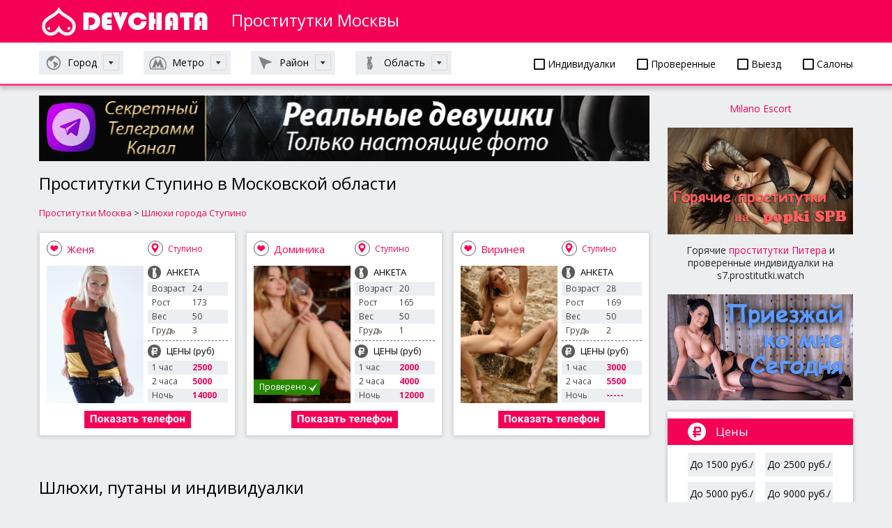

--- FILE ---
content_type: text/html; charset=UTF-8
request_url: https://spb4.dosug24.biz/moskva/prostitutkix/stupino
body_size: 10814
content:
<!DOCTYPE html>
<html lang="ru" prefix="og: http://ogp.me/ns#">
<head>
	<meta name="apple-mobile-web-app-capable" content="yes" />
	<meta name="apple-mobile-web-app-status-bar-style" content="default" />
	<meta name="viewport" content="user-scalable=no, width=device-width" />
	<meta http-equiv="content-type" content="text/html; charset=utf-8" />
	<title>Проститутки Ступино, путаны и индивидуалки в Московской области</title>
	<meta name="description" content="Шаловливые проститутки в Ступино с Московской области составят Вам компанию. Только проверенные анкеты – индивидуалки, путаны и шлюхи с Ступино.">
	<meta name="keywords" content="проститутки, индивидуалки, шлюхи, ступино, московская область">
	<meta name="author" content="" />
	<meta http-equiv="Expires" content="0" />
	<link rel="stylesheet" media="all" href="/style/jquery-ui.css" type="text/css" />
	<link rel="stylesheet" media="all" href="/style/body.css" type="text/css" />
	<link rel="stylesheet" media="all" href="/libs/font-awesome/css/all.css" type="text/css"/>
	<link href="/images/favicon.ico" rel="SHORTCUT ICON" />

	<meta property="og:locale" content="ru_RU" />
	<meta property="og:site_name" content="Проститутки СПб" />


<meta property="og:type" content="object" />

<meta property="og:image" content="https://spb4.dosug24.biz/photo/464574.jpg" />
<meta property="og:image:width" content="1053" />
<meta property="og:image:height" content="1490" />

<meta property="og:title" content="Проститутки Ступино, путаны и индивидуалки в Московской области" />
<meta property="og:description" content="Шаловливые проститутки в Ступино с Московской области составят Вам компанию. Только проверенные анкеты – индивидуалки, путаны и шлюхи с Ступино." />
<meta property="og:url" content="https://spb4.dosug24.biz/moskva/prostitutkix/stupino" />

<meta name="twitter:card" content="summary">
<meta name="twitter:title" content="Проститутки Ступино, путаны и индивидуалки в Московской области">
<meta name="twitter:description" content="Шаловливые проститутки в Ступино с Московской области составят Вам компанию. Только проверенные анкеты – индивидуалки, путаны и шлюхи с Ступино.">
<meta name="twitter:image" content="https://spb4.dosug24.biz/photo/464574.jpg" />
</head>
<body>

<div class="devkirozi-page-width">

	<header class="devkirozi-site-header" role="banner">
		<div class="devkirozi-page-bl">
			<div class="devkirozi-logo-wrap">
				<a class="devkirozi-logo" href="/moskva" title="Проститутки СПб"></a>
				<strong>Проститутки Москвы</strong>
			</div>
		</div>

		<div class="devkirozi-head-filter">

			<div class="devkirozi-page-bl">

				<div class="devkirozi-head-filter-bl">

					<div>
						<p><a href="/moskva/putanyx/individualki"><i class="far fa-square"></i> Индивидуалки</a></p>
						<p><a href="/moskva/putanyx/proverennye"><i class="far fa-square"></i> Проверенные</a></p>
						<p><a href="/moskva/putanyx/vyezd"><i class="far fa-square"></i> Выезд</a></p>
						<p><a href="/moskva/putanyx/salon"><i class="far fa-square"></i> Салоны</a></p>
					</div>
					<a class="devkirozi-s-nav-link devkirozi-nation" href="#s-nav-1"><span>Город</span></a>
					<a class="devkirozi-s-nav-link devkirozi-metro" href="#s-nav-2"><span>Метро</span></a>
					<a class="devkirozi-s-nav-link devkirozi-map" href="#s-nav-3"><span>Район</span></a>
					<a class="devkirozi-s-nav-link devkirozi-weight" href="#s-nav-4"><span>Область</span></a>
				</div>
				<div class="devkirozi-sub-nav" id="s-nav-1">
					<div class="row">
						<div class="col-md-3">

							<p><a href="/">Санкт-Петербург</a></p>
							<p><a href="/moskva">Москва</a></p>
						</div>
					</div>
				</div>



				<div class="devkirozi-sub-nav" id="s-nav-2">
					<div class="row">
						<div class="col-md-3">
							<p><a href="/moskva/prostitutkix/aviamotornaya">Авиамоторная</a></p>
							<p><a href="/moskva/prostitutkix/avtozavodskaya">Автозаводская</a></p>
							<p><a href="/moskva/prostitutkix/akademicheskaya">Академическая</a></p>
							<p><a href="/moskva/prostitutkix/aleksandrovskij-sad">Александровский сад</a></p>
							<p><a href="/moskva/prostitutkix/alekseevskaya">Алексеевская</a></p>
							<p><a href="/moskva/prostitutkix/alma-atinskaya">Алма-Атинская</a></p>
							<p><a href="/moskva/prostitutkix/altufevo">Алтуфьево</a></p>
							<p><a href="/moskva/prostitutkix/aminevskoe-shosse">Аминьевское шоссе</a></p>
							<p><a href="/moskva/prostitutkix/andronovka">Андроновка</a></p>
							<p><a href="/moskva/prostitutkix/annino">Аннино</a></p>
							<p><a href="/moskva/prostitutkix/arbatskaya">Арбатская</a></p>
							<p><a href="/moskva/prostitutkix/aeroport">Аэропорт</a></p>
							<p><a href="/moskva/prostitutkix/babushkinskaya">Бабушкинская</a></p>
							<p><a href="/moskva/prostitutkix/bagrationovskaya">Багратионовская</a></p>
							<p><a href="/moskva/prostitutkix/baltijskaya">Балтийская</a></p>
							<p><a href="/moskva/prostitutkix/barrikadnaya">Баррикадная</a></p>
							<p><a href="/moskva/prostitutkix/baumanskaya">Бауманская</a></p>
							<p><a href="/moskva/prostitutkix/begovaya">Беговая</a></p>
							<p><a href="/moskva/prostitutkix/belokamennaya">Белокаменная</a></p>
							<p><a href="/moskva/prostitutkix/belomorskaya-ulica">Беломорская улица</a></p>
							<p><a href="/moskva/prostitutkix/belorusskaya">Белорусская</a></p>
							<p><a href="/moskva/prostitutkix/belyaevo">Беляево</a></p>
							<p><a href="/moskva/prostitutkix/bibirevo">Бибирево</a></p>
							<p><a href="/moskva/prostitutkix/biblioteka-imeni-lenina">Библиотека имени Ленина</a></p>
							<p><a href="/moskva/prostitutkix/bitcevskij-park">Битцевский парк</a></p>
							<p><a href="/moskva/prostitutkix/borisovo">Борисово</a></p>
							<p><a href="/moskva/prostitutkix/borovickaya">Боровицкая</a></p>
							<p><a href="/moskva/prostitutkix/borovskoe-shosse">Боровское шоссе</a></p>
							<p><a href="/moskva/prostitutkix/botanicheskij-sad">Ботанический сад</a></p>
							<p><a href="/moskva/prostitutkix/bratislavskaya">Братиславская</a></p>
							<p><a href="/moskva/prostitutkix/bulvar-admirala-ushakova">Бульвар адмирала Ушакова</a></p>
							<p><a href="/moskva/prostitutkix/bulvar-dmitriya-donskogo">Бульвар Дмитрия Донского</a></p>
							<p><a href="/moskva/prostitutkix/bulvar-rokossovskogo">Бульвар Рокоссовского</a></p>
							<p><a href="/moskva/prostitutkix/buninskaya-alleya">Бунинская Аллея</a></p>
							<p><a href="/moskva/prostitutkix/butyrskaya">Бутырская</a></p>
							<p><a href="/moskva/prostitutkix/varshavskaya">Варшавская</a></p>
							<p><a href="/moskva/prostitutkix/vdnh">ВДНХ</a></p>
							<p><a href="/moskva/prostitutkix/verhnie-kotly">Верхние Котлы</a></p>
							<p><a href="/moskva/prostitutkix/verhnie-lihobory">Верхние Лихоборы</a></p>
							<p><a href="/moskva/prostitutkix/vladykino">Владыкино</a></p>
							<p><a href="/moskva/prostitutkix/vodnyj-stadion">Водный стадион</a></p>
							<p><a href="/moskva/prostitutkix/vojkovskaya">Войковская</a></p>
							<p><a href="/moskva/prostitutkix/volgogradskij-prospekt">Волгоградский проспект</a></p>
							<p><a href="/moskva/prostitutkix/volzhskaya">Волжская</a></p>
							<p><a href="/moskva/prostitutkix/volokolamskaya">Волоколамская</a></p>
							<p><a href="/moskva/prostitutkix/volhonka">Волхонка</a></p>
							<p><a href="/moskva/prostitutkix/vorobevy-gory">Воробьевы горы</a></p>
							<p><a href="/moskva/prostitutkix/voroncovskaya">Воронцовская</a></p>
							<p><a href="/moskva/prostitutkix/vystavochnaya">Выставочная</a></p>
							<p><a href="/moskva/prostitutkix/vystavochnyj-centr">Выставочный центр</a></p>
							<p><a href="/moskva/prostitutkix/vyhino">Выхино</a></p>
							<p><a href="/moskva/prostitutkix/govorovo">Говорово</a></p>
							<p><a href="/moskva/prostitutkix/delovoj-centr">Деловой центр</a></p>
							<p><a href="/moskva/prostitutkix/dinamo">Динамо</a></p>
							<p><a href="/moskva/prostitutkix/dmitrovskaya">Дмитровская</a></p>
							<p><a href="/moskva/prostitutkix/dobryninskaya">Добрынинская</a></p>
							<p><a href="/moskva/prostitutkix/domodedovskaya">Домодедовская</a></p>
							<p><a href="/moskva/prostitutkix/dostoevskaya">Достоевская</a></p>
							<p><a href="/moskva/prostitutkix/dubrovka">Дубровка</a></p>
							<p><a href="/moskva/prostitutkix/zhulebino">Жулебино</a></p>
							<p><a href="/moskva/prostitutkix/zil">ЗИЛ</a></p>
							<p><a href="/moskva/prostitutkix/zorge">Зорге</a></p>
						</div>
						<div class="col-md-3">
							<p><a href="/moskva/prostitutkix/zyablikovo">Зябликово</a></p>
							<p><a href="/moskva/prostitutkix/izmajlovo">Измайлово</a></p>
							<p><a href="/moskva/prostitutkix/izmajlovskaya">Измайловская</a></p>
							<p><a href="/moskva/prostitutkix/kaluzhskaya">Калужская</a></p>
							<p><a href="/moskva/prostitutkix/kantemirovskaya">Кантемировская</a></p>
							<p><a href="/moskva/prostitutkix/kahovskaya">Каховская</a></p>
							<p><a href="/moskva/prostitutkix/kashirskaya">Каширская</a></p>
							<p><a href="/moskva/prostitutkix/kievskaya">Киевская</a></p>
							<p><a href="/moskva/prostitutkix/kitaj-gorod">Китай-город</a></p>
							<p><a href="/moskva/prostitutkix/klenovyj-bulvar">Кленовый бульвар</a></p>
							<p><a href="/moskva/prostitutkix/kozhuhovskaya">Кожуховская</a></p>
							<p><a href="/moskva/prostitutkix/kolomenskaya">Коломенская</a></p>
							<p><a href="/moskva/prostitutkix/komsomolskaya">Комсомольская</a></p>
							<p><a href="/moskva/prostitutkix/konkovo">Коньково</a></p>
							<p><a href="/moskva/prostitutkix/koptevo">Коптево</a></p>
							<p><a href="/moskva/prostitutkix/kosino">Косино</a></p>
							<p><a href="/moskva/prostitutkix/kotelniki">Котельники</a></p>
							<p><a href="/moskva/prostitutkix/krasnogvardejskaya">Красногвардейская</a></p>
							<p><a href="/moskva/prostitutkix/krasnopresnenskaya">Краснопресненская</a></p>
							<p><a href="/moskva/prostitutkix/krasnoselskaya">Красносельская</a></p>
							<p><a href="/moskva/prostitutkix/krasnye-vorota">Красные ворота</a></p>
							<p><a href="/moskva/prostitutkix/krestyanskaya-zastava">Крестьянская застава</a></p>
							<p><a href="/moskva/prostitutkix/kropotkinskaya">Кропоткинская</a></p>
							<p><a href="/moskva/prostitutkix/krylatskoe">Крылатское</a></p>
							<p><a href="/moskva/prostitutkix/krymskaya">Крымская</a></p>
							<p><a href="/moskva/prostitutkix/kuzneckij-most">Кузнецкий мост</a></p>
							<p><a href="/moskva/prostitutkix/kuzminki">Кузьминки</a></p>
							<p><a href="/moskva/prostitutkix/kuncevskaya">Кунцевская</a></p>
							<p><a href="/moskva/prostitutkix/kurskaya">Курская</a></p>
							<p><a href="/moskva/prostitutkix/kutuzovskaya">Кутузовская</a></p>
							<p><a href="/moskva/prostitutkix/leninskij-prospekt">Ленинский проспект</a></p>
							<p><a href="/moskva/prostitutkix/lermontovskij-prospekt">Лермонтовский проспект</a></p>
							<p><a href="/moskva/prostitutkix/lesoparkovaya">Лесопарковая</a></p>
							<p><a href="/moskva/prostitutkix/lefortovo">Лефортово</a></p>
							<p><a href="/moskva/prostitutkix/lihobory">Лихоборы</a></p>
							<p><a href="/moskva/prostitutkix/lokomotiv">Локомотив</a></p>
							<p><a href="/moskva/prostitutkix/lomonosovskij-prospekt">Ломоносовский проспект</a></p>
							<p><a href="/moskva/prostitutkix/lubyanka">Лубянка</a></p>
							<p><a href="/moskva/prostitutkix/luzhniki">Лужники</a></p>
							<p><a href="/moskva/prostitutkix/lublino">Люблино</a></p>
							<p><a href="/moskva/prostitutkix/marksistskaya">Марксистская</a></p>
							<p><a href="/moskva/prostitutkix/marina-rosha">Марьина роща</a></p>
							<p><a href="/moskva/prostitutkix/marino">Марьино</a></p>
							<p><a href="/moskva/prostitutkix/mayakovskaya">Маяковская</a></p>
							<p><a href="/moskva/prostitutkix/medvedkovo">Медведково</a></p>
							<p><a href="/moskva/prostitutkix/mezhdunarodnaya">Международная</a></p>
							<p><a href="/moskva/prostitutkix/mendeleevskaya">Менделеевская</a></p>
							<p><a href="/moskva/prostitutkix/minskaya">Минская</a></p>
							<p><a href="/moskva/prostitutkix/mitino">Митино</a></p>
							<p><a href="/moskva/prostitutkix/michurinskij-prospekt">Мичуринский проспект</a></p>
							<p><a href="/moskva/prostitutkix/molodezhnaya">Молодежная</a></p>
							<p><a href="/moskva/prostitutkix/myakinino">Мякинино</a></p>
							<p><a href="/moskva/prostitutkix/nagatinskaya">Нагатинская</a></p>
							<p><a href="/moskva/prostitutkix/nagornaya">Нагорная</a></p>
							<p><a href="/moskva/prostitutkix/nahimovskij-prospekt">Нахимовский Проспект</a></p>
							<p><a href="/moskva/prostitutkix/nizhegorodskaya">Нижегородская</a></p>
							<p><a href="/moskva/prostitutkix/nizhegorodskaya-ulica">Нижегородская улица</a></p>
							<p><a href="/moskva/prostitutkix/nizhnyaya-maslovka">Нижняя Масловка</a></p>
							<p><a href="/moskva/prostitutkix/novogireevo">Новогиреево</a></p>
							<p><a href="/moskva/prostitutkix/novokosino">Новокосино</a></p>
							<p><a href="/moskva/prostitutkix/novokuzneckaya">Новокузнецкая</a></p>
							<p><a href="/moskva/prostitutkix/novoperedelkino">Новопеределкино</a></p>
						</div>
						<div class="col-md-3">
							<p><a href="/moskva/prostitutkix/novoslobodskaya">Новослободская</a></p>
							<p><a href="/moskva/prostitutkix/novohohlovskaya">Новохохловская</a></p>
							<p><a href="/moskva/prostitutkix/novoyasenevskaya">Новоясеневская</a></p>
							<p><a href="/moskva/prostitutkix/novye-cheremushki">Новые Черёмушки</a></p>
							<p><a href="/moskva/prostitutkix/ozernaya">Озёрная</a></p>
							<p><a href="/moskva/prostitutkix/okruzhnaya">Окружная</a></p>
							<p><a href="/moskva/prostitutkix/okskaya-ulica">Окская улица</a></p>
							<p><a href="/moskva/prostitutkix/oktyabrskaya">Октябрьская</a></p>
							<p><a href="/moskva/prostitutkix/oktyabrskoe-pole">Октябрьское поле</a></p>
							<p><a href="/moskva/prostitutkix/orehovo">Орехово</a></p>
							<p><a href="/moskva/prostitutkix/otradnoe">Отрадное</a></p>
							<p><a href="/moskva/prostitutkix/ohotnyj-ryad">Охотный ряд</a></p>
							<p><a href="/moskva/prostitutkix/paveleckaya">Павелецкая</a></p>
							<p><a href="/moskva/prostitutkix/panfilovskaya">Панфиловская</a></p>
							<p><a href="/moskva/prostitutkix/park-kultury">Парк Культуры</a></p>
							<p><a href="/moskva/prostitutkix/park-pobedy">Парк Победы</a></p>
							<p><a href="/moskva/prostitutkix/partizanskaya">Партизанская</a></p>
							<p><a href="/moskva/prostitutkix/pervomajskaya">Первомайская</a></p>
							<p><a href="/moskva/prostitutkix/perovo">Перово</a></p>
							<p><a href="/moskva/prostitutkix/petrovskij-park">Петровский парк</a></p>
							<p><a href="/moskva/prostitutkix/petrovsko-razumovskaya">Петровско-Разумовская</a></p>
							<p><a href="/moskva/prostitutkix/pechatniki">Печатники</a></p>
							<p><a href="/moskva/prostitutkix/pionerskaya">Пионерская</a></p>
							<p><a href="/moskva/prostitutkix/planernaya">Планерная</a></p>
							<p><a href="/moskva/prostitutkix/ploshad-gagarina">Площадь Гагарина</a></p>
							<p><a href="/moskva/prostitutkix/ploshad-ilicha">Площадь Ильича</a></p>
							<p><a href="/moskva/prostitutkix/ploshad-revolucii">Площадь Революции</a></p>
							<p><a href="/moskva/prostitutkix/plushiha">Плющиха</a></p>
							<p><a href="/moskva/prostitutkix/polezhaevskaya">Полежаевская</a></p>
							<p><a href="/moskva/prostitutkix/polyanka">Полянка</a></p>
							<p><a href="/moskva/prostitutkix/prazhskaya">Пражская</a></p>
							<p><a href="/moskva/prostitutkix/preobrazhenskaya-ploshad">Преображенская площадь</a></p>
							<p><a href="/moskva/prostitutkix/proletarskaya">Пролетарская</a></p>
							<p><a href="/moskva/prostitutkix/prospekt-vernadskogo">Проспект Вернадского</a></p>
							<p><a href="/moskva/prostitutkix/prospekt-mira">Проспект Мира</a></p>
							<p><a href="/moskva/prostitutkix/profsouznaya">Профсоюзная</a></p>
							<p><a href="/moskva/prostitutkix/pushkinskaya">Пушкинская</a></p>
							<p><a href="/moskva/prostitutkix/pyatnickoe-shosse">Пятницкое шоссе</a></p>
							<p><a href="/moskva/prostitutkix/ramenki">Раменки</a></p>
							<p><a href="/moskva/prostitutkix/rasskazovka">Рассказовка</a></p>
							<p><a href="/moskva/prostitutkix/rechnoj-vokzal">Речной вокзал</a></p>
							<p><a href="/moskva/prostitutkix/rzhevskaya">Ржевская</a></p>
							<p><a href="/moskva/prostitutkix/rizhskaya">Рижская</a></p>
							<p><a href="/moskva/prostitutkix/rimskaya">Римская</a></p>
							<p><a href="/moskva/prostitutkix/rostokino">Ростокино</a></p>
							<p><a href="/moskva/prostitutkix/rubcovskaya">Рубцовская</a></p>
							<p><a href="/moskva/prostitutkix/rumyancevo">Румянцево</a></p>
							<p><a href="/moskva/prostitutkix/ryazanskij-prospekt">Рязанский проспект</a></p>
							<p><a href="/moskva/prostitutkix/savelovskaya">Савеловская</a></p>
							<p><a href="/moskva/prostitutkix/salarevo">Саларьево</a></p>
							<p><a href="/moskva/prostitutkix/sviblovo">Свиблово</a></p>
							<p><a href="/moskva/prostitutkix/sevastopolskaya">Севастопольская</a></p>
							<p><a href="/moskva/prostitutkix/sevastopolskij-prospekt">Севастопольский проспект</a></p>
							<p><a href="/moskva/prostitutkix/seligerskaya">Селигерская</a></p>
							<p><a href="/moskva/prostitutkix/semenovskaya">Семеновская</a></p>
							<p><a href="/moskva/prostitutkix/serpuhovskaya">Серпуховская</a></p>
							<p><a href="/moskva/prostitutkix/slavyanskij-bulvar">Славянский бульвар</a></p>
							<p><a href="/moskva/prostitutkix/smolenskaya">Смоленская</a></p>
							<p><a href="/moskva/prostitutkix/sokol">Сокол</a></p>
							<p><a href="/moskva/prostitutkix/sokolinaya-gora">Соколиная Гора</a></p>
							<p><a href="/moskva/prostitutkix/sokolniki">Сокольники</a></p>
							<p><a href="/moskva/prostitutkix/solncevo">Солнцево</a></p>
						</div>
						<div class="col-md-3">
							<p><a href="/moskva/prostitutkix/spartak">Спартак</a></p>
							<p><a href="/moskva/prostitutkix/sportivnaya">Спортивная</a></p>
							<p><a href="/moskva/prostitutkix/sretenskij-bulvar">Сретенский бульвар</a></p>
							<p><a href="/moskva/prostitutkix/stahanovskaya">Стахановская</a></p>
							<p><a href="/moskva/prostitutkix/streshnevo">Стрешнево</a></p>
							<p><a href="/moskva/prostitutkix/strogino">Строгино</a></p>
							<p><a href="/moskva/prostitutkix/stromynka">Стромынка</a></p>
							<p><a href="/moskva/prostitutkix/studencheskaya">Студенческая</a></p>
							<p><a href="/moskva/prostitutkix/suharevskaya">Сухаревская</a></p>
							<p><a href="/moskva/prostitutkix/shodnenskaya">Сходненская</a></p>
							<p><a href="/moskva/prostitutkix/taganskaya">Таганская</a></p>
							<p><a href="/moskva/prostitutkix/tverskaya">Тверская</a></p>
							<p><a href="/moskva/prostitutkix/teatralnaya">Театральная</a></p>
							<p><a href="/moskva/prostitutkix/tekstilshiki">Текстильщики</a></p>
							<p><a href="/moskva/prostitutkix/telecentr">Телецентр</a></p>
							<p><a href="/moskva/prostitutkix/teplyj-stan">Теплый стан</a></p>
							<p><a href="/moskva/prostitutkix/tehnopark">Технопарк</a></p>
							<p><a href="/moskva/prostitutkix/timiryazevskaya">Тимирязевская</a></p>
							<p><a href="/moskva/prostitutkix/tretyakovskaya">Третьяковская</a></p>
							<p><a href="/moskva/prostitutkix/troparevo">Тропарёво</a></p>
							<p><a href="/moskva/prostitutkix/trubnaya">Трубная</a></p>
							<p><a href="/moskva/prostitutkix/tulskaya">Тульская</a></p>
							<p><a href="/moskva/prostitutkix/turgenevskaya">Тургеневская</a></p>
							<p><a href="/moskva/prostitutkix/tushinskaya">Тушинская</a></p>
							<p><a href="/moskva/prostitutkix/ugreshskaya">Угрешская</a></p>
							<p><a href="/moskva/prostitutkix/ulica-1905-goda">Улица 1905 года</a></p>
							<p><a href="/moskva/prostitutkix/ulica-akademika-koroleva">Улица Академика Королёва</a></p>
							<p><a href="/moskva/prostitutkix/ulica-akademika-yangelya">Улица академика Янгеля</a></p>
							<p><a href="/moskva/prostitutkix/ulica-gorchakova">Улица Горчакова</a></p>
							<p><a href="/moskva/prostitutkix/ulica-milashenkova">Улица Милашенкова</a></p>
							<p><a href="/moskva/prostitutkix/ulica-novatorov">Улица Новаторов</a></p>
							<p><a href="/moskva/prostitutkix/ulica-sergeya-ejzenshtejna">Улица Сергея Эйзенштейна</a></p>
							<p><a href="/moskva/prostitutkix/ulica-skobelevskaya">Улица Скобелевская</a></p>
							<p><a href="/moskva/prostitutkix/ulica-starokachalovskaya">Улица Старокачаловская</a></p>
							<p><a href="/moskva/prostitutkix/universitet">Университет</a></p>
							<p><a href="/moskva/prostitutkix/fili">Фили</a></p>
							<p><a href="/moskva/prostitutkix/fonvizinskaya">Фонвизинская</a></p>
							<p><a href="/moskva/prostitutkix/frunzenskaya">Фрунзенская</a></p>
							<p><a href="/moskva/prostitutkix/hovrino">Ховрино</a></p>
							<p><a href="/moskva/prostitutkix/horoshevo">Хорошёво</a></p>
							<p><a href="/moskva/prostitutkix/horoshevskaya">Хорошёвская</a></p>
							<p><a href="/moskva/prostitutkix/caricyno">Царицыно</a></p>
							<p><a href="/moskva/prostitutkix/cvetnoj-bulvar">Цветной бульвар</a></p>
							<p><a href="/moskva/prostitutkix/cska">ЦСКА</a></p>
							<p><a href="/moskva/prostitutkix/cherkizovskaya">Черкизовская</a></p>
							<p><a href="/moskva/prostitutkix/chertanovskaya">Чертановская</a></p>
							<p><a href="/moskva/prostitutkix/chehovskaya">Чеховская</a></p>
							<p><a href="/moskva/prostitutkix/chistye-prudy">Чистые пруды</a></p>
							<p><a href="/moskva/prostitutkix/chkalovskaya">Чкаловская</a></p>
							<p><a href="/moskva/prostitutkix/shabolovskaya">Шаболовская</a></p>
							<p><a href="/moskva/prostitutkix/shelepiha">Шелепиха</a></p>
							<p><a href="/moskva/prostitutkix/sheremetevskaya">Шереметьевская</a></p>
							<p><a href="/moskva/prostitutkix/shipilovskaya">Шипиловская</a></p>
							<p><a href="/moskva/prostitutkix/shosse-entuziastov">Шоссе Энтузиастов</a></p>
							<p><a href="/moskva/prostitutkix/shelkovskaya">Щелковская</a></p>
							<p><a href="/moskva/prostitutkix/shukinskaya">Щукинская</a></p>
							<p><a href="/moskva/prostitutkix/elektrozavodskaya">Электрозаводская</a></p>
							<p><a href="/moskva/prostitutkix/ugo-vostochnaya">Юго-Восточная</a></p>
							<p><a href="/moskva/prostitutkix/ugo-zapadnaya">Юго-Западная</a></p>
							<p><a href="/moskva/prostitutkix/uzhnaya">Южная</a></p>
							<p><a href="/moskva/prostitutkix/yasenevo">Ясенево</a></p>
						</div>
					</div>
				</div>
				<div class="devkirozi-sub-nav" id="s-nav-3">
					<div class="row">
						<div class="col-md-3">
							<p><a href="/moskva/prostitutkix/akademicheskij">Академический</a></p>
							<p><a href="/moskva/prostitutkix/alekseevskij">Алексеевский</a></p>
							<p><a href="/moskva/prostitutkix/altufevskij">Алтуфьевский</a></p>
							<p><a href="/moskva/prostitutkix/arbat">Арбат</a></p>
							<p><a href="/moskva/prostitutkix/aeroport">Аэропорт</a></p>
							<p><a href="/moskva/prostitutkix/babushkinskij">Бабушкинский</a></p>
							<p><a href="/moskva/prostitutkix/basmannyj">Басманный</a></p>
							<p><a href="/moskva/prostitutkix/begovoj">Беговой</a></p>
							<p><a href="/moskva/prostitutkix/beskudnikovskij">Бескудниковский</a></p>
							<p><a href="/moskva/prostitutkix/bibirevo">Бибирево</a></p>
							<p><a href="/moskva/prostitutkix/birulevo-vostochnoe">Бирюлёво Восточное</a></p>
							<p><a href="/moskva/prostitutkix/birulevo-zapadnoe">Бирюлёво Западное</a></p>
							<p><a href="/moskva/prostitutkix/bogorodskoe">Богородское</a></p>
							<p><a href="/moskva/prostitutkix/brateevo">Братеево</a></p>
							<p><a href="/moskva/prostitutkix/butyrskij">Бутырский</a></p>
							<p><a href="/moskva/prostitutkix/veshnyaki">Вешняки</a></p>
							<p><a href="/moskva/prostitutkix/vnukovo">Внуково</a></p>
							<p><a href="/moskva/prostitutkix/vojkovskij">Войковский</a></p>
							<p><a href="/moskva/prostitutkix/vostochnoe-degunino">Восточное Дегунино</a></p>
							<p><a href="/moskva/prostitutkix/vostochnoe-izmajlovo">Восточное Измайлово</a></p>
							<p><a href="/moskva/prostitutkix/vostochnyj">Восточный</a></p>
							<p><a href="/moskva/prostitutkix/vyhino-zhulebino">Выхино-Жулебино</a></p>
							<p><a href="/moskva/prostitutkix/gagarinskij">Гагаринский</a></p>
							<p><a href="/moskva/prostitutkix/golovinskij">Головинский</a></p>
							<p><a href="/moskva/prostitutkix/golyanovo">Гольяново</a></p>
							<p><a href="/moskva/prostitutkix/danilovskij">Даниловский</a></p>
							<p><a href="/moskva/prostitutkix/dmitrovskij">Дмитровский</a></p>
							<p><a href="/moskva/prostitutkix/donskoj">Донской</a></p>
							<p><a href="/moskva/prostitutkix/dorogomilovo">Дорогомилово</a></p>
							<p><a href="/moskva/prostitutkix/zamoskvoreche">Замоскворечье</a></p>
							<p><a href="/moskva/prostitutkix/zapadnoe-degunino">Западное Дегунино</a></p>
							<p><a href="/moskva/prostitutkix/zuzino">Зюзино</a></p>
						</div>
						<div class="col-md-3">
							<p><a href="/moskva/prostitutkix/zyablikovo">Зябликово</a></p>
							<p><a href="/moskva/prostitutkix/ivanovskoe">Ивановское</a></p>
							<p><a href="/moskva/prostitutkix/izmajlovo">Измайлово</a></p>
							<p><a href="/moskva/prostitutkix/kapotnya">Капотня</a></p>
							<p><a href="/moskva/prostitutkix/konkovo">Коньково</a></p>
							<p><a href="/moskva/prostitutkix/koptevo">Коптево</a></p>
							<p><a href="/moskva/prostitutkix/kosino-uhtomskij">Косино-Ухтомский</a></p>
							<p><a href="/moskva/prostitutkix/kotlovka">Котловка</a></p>
							<p><a href="/moskva/prostitutkix/krasnogorskij">Красногорский</a></p>
							<p><a href="/moskva/prostitutkix/krasnoselskij">Красносельский</a></p>
							<p><a href="/moskva/prostitutkix/krylatskoe">Крылатское</a></p>
							<p><a href="/moskva/prostitutkix/krukovo">Крюково</a></p>
							<p><a href="/moskva/prostitutkix/kuzminki">Кузьминки</a></p>
							<p><a href="/moskva/prostitutkix/kuncevo">Кунцево</a></p>
							<p><a href="/moskva/prostitutkix/kurkino">Куркино</a></p>
							<p><a href="/moskva/prostitutkix/levoberezhnyj">Левобережный</a></p>
							<p><a href="/moskva/prostitutkix/lefortovo">Лефортово</a></p>
							<p><a href="/moskva/prostitutkix/lianozovo">Лианозово</a></p>
							<p><a href="/moskva/prostitutkix/lomonosovskij">Ломоносовский</a></p>
							<p><a href="/moskva/prostitutkix/losinoostrovskij">Лосиноостровский</a></p>
							<p><a href="/moskva/prostitutkix/lublino">Люблино</a></p>
							<p><a href="/moskva/prostitutkix/marfino">Марфино</a></p>
							<p><a href="/moskva/prostitutkix/marina-rosha">Марьина Роща</a></p>
							<p><a href="/moskva/prostitutkix/marino">Марьино</a></p>
							<p><a href="/moskva/prostitutkix/matushkino">Матушкино</a></p>
							<p><a href="/moskva/prostitutkix/metrogorodok">Метрогородок</a></p>
							<p><a href="/moskva/prostitutkix/meshanskij">Мещанский</a></p>
							<p><a href="/moskva/prostitutkix/mitino">Митино</a></p>
							<p><a href="/moskva/prostitutkix/mozhajskij">Можайский</a></p>
							<p><a href="/moskva/prostitutkix/molzhaninovskij">Молжаниновский</a></p>
							<p><a href="/moskva/prostitutkix/moskvoreche-saburovo">Москворечье-Сабурово</a></p>
							<p><a href="/moskva/prostitutkix/moskovskij">Московский</a></p>
						</div>
						<div class="col-md-3">
							<p><a href="/moskva/prostitutkix/nagatino-sadovniki">Нагатино-Садовники</a></p>
							<p><a href="/moskva/prostitutkix/nagatinskij-zaton">Нагатинский Затон</a></p>
							<p><a href="/moskva/prostitutkix/nagornyj">Нагорный</a></p>
							<p><a href="/moskva/prostitutkix/nekrasovka">Некрасовка</a></p>
							<p><a href="/moskva/prostitutkix/nizhegorodskij">Нижегородский</a></p>
							<p><a href="/moskva/prostitutkix/novo-peredelkino">Ново-Переделкино</a></p>
							<p><a href="/moskva/prostitutkix/novogireevo">Новогиреево</a></p>
							<p><a href="/moskva/prostitutkix/novokosino">Новокосино</a></p>
							<p><a href="/moskva/prostitutkix/obruchevskij">Обручевский</a></p>
							<p><a href="/moskva/prostitutkix/orehovo-borisovo-severnoe">Орехово-Борисово Северное</a></p>
							<p><a href="/moskva/prostitutkix/orehovo-borisovo-uzhnoe">Орехово-Борисово Южное</a></p>
							<p><a href="/moskva/prostitutkix/ostankinskij">Останкинский</a></p>
							<p><a href="/moskva/prostitutkix/otradnoe">Отрадное</a></p>
							<p><a href="/moskva/prostitutkix/ochakovo-matveevskoe">Очаково-Матвеевское</a></p>
							<p><a href="/moskva/prostitutkix/perovo">Перово</a></p>
							<p><a href="/moskva/prostitutkix/pechatniki">Печатники</a></p>
							<p><a href="/moskva/prostitutkix/pokrovskoe-streshnevo">Покровское-Стрешнево</a></p>
							<p><a href="/moskva/prostitutkix/preobrazhenskoe">Преображенское</a></p>
							<p><a href="/moskva/prostitutkix/presnenskij">Пресненский</a></p>
							<p><a href="/moskva/prostitutkix/prospekt-vernadskogo">Проспект Вернадского</a></p>
							<p><a href="/moskva/prostitutkix/ramenki">Раменки</a></p>
							<p><a href="/moskva/prostitutkix/rostokino">Ростокино</a></p>
							<p><a href="/moskva/prostitutkix/ryazanskij">Рязанский</a></p>
							<p><a href="/moskva/prostitutkix/savelki">Савёлки</a></p>
							<p><a href="/moskva/prostitutkix/savelovskij">Савёловский</a></p>
							<p><a href="/moskva/prostitutkix/sviblovo">Свиблово</a></p>
							<p><a href="/moskva/prostitutkix/severnoe-butovo">Северное Бутово</a></p>
							<p><a href="/moskva/prostitutkix/severnoe-izmajlovo">Северное Измайлово</a></p>
							<p><a href="/moskva/prostitutkix/severnoe-medvedkovo">Северное Медведково</a></p>
							<p><a href="/moskva/prostitutkix/severnoe-tushino">Северное Тушино</a></p>
							<p><a href="/moskva/prostitutkix/severnyj">Северный</a></p>
							<p><a href="/moskva/prostitutkix/silino">Силино</a></p>
						</div>
						<div class="col-md-3">
							<p><a href="/moskva/prostitutkix/sokol">Сокол</a></p>
							<p><a href="/moskva/prostitutkix/sokolinaya-gora">Соколиная Гора</a></p>
							<p><a href="/moskva/prostitutkix/sokolniki">Сокольники</a></p>
							<p><a href="/moskva/prostitutkix/solncevo">Солнцево</a></p>
							<p><a href="/moskva/prostitutkix/staroe-krukovo">Старое Крюково</a></p>
							<p><a href="/moskva/prostitutkix/strogino">Строгино</a></p>
							<p><a href="/moskva/prostitutkix/taganskij">Таганский</a></p>
							<p><a href="/moskva/prostitutkix/tverskoj">Тверской</a></p>
							<p><a href="/moskva/prostitutkix/tekstilshiki">Текстильщики</a></p>
							<p><a href="/moskva/prostitutkix/teplyj-stan">Тёплый Стан</a></p>
							<p><a href="/moskva/prostitutkix/timiryazevskij">Тимирязевский</a></p>
							<p><a href="/moskva/prostitutkix/troparevo-nikulino">Тропарёво-Никулино</a></p>
							<p><a href="/moskva/prostitutkix/filevskij-park">Филёвский Парк</a></p>
							<p><a href="/moskva/prostitutkix/fili-davydkovo">Фили-Давыдково</a></p>
							<p><a href="/moskva/prostitutkix/hamovniki">Хамовники</a></p>
							<p><a href="/moskva/prostitutkix/hovrino">Ховрино</a></p>
							<p><a href="/moskva/prostitutkix/horoshevo-mnevniki">Хорошёво-Мнёвники</a></p>
							<p><a href="/moskva/prostitutkix/horoshevskij">Хорошёвский</a></p>
							<p><a href="/moskva/prostitutkix/caricyno">Царицыно</a></p>
							<p><a href="/moskva/prostitutkix/cheremushki">Черёмушки</a></p>
							<p><a href="/moskva/prostitutkix/chertanovo-severnoe">Чертаново Северное</a></p>
							<p><a href="/moskva/prostitutkix/chertanovo-centralnoe">Чертаново Центральное</a></p>
							<p><a href="/moskva/prostitutkix/chertanovo-uzhnoe">Чертаново Южное</a></p>
							<p><a href="/moskva/prostitutkix/shukino">Щукино</a></p>
							<p><a href="/moskva/prostitutkix/uzhnoe-butovo">Южное Бутово</a></p>
							<p><a href="/moskva/prostitutkix/uzhnoe-medvedkovo">Южное Медведково</a></p>
							<p><a href="/moskva/prostitutkix/uzhnoe-tushino">Южное Тушино</a></p>
							<p><a href="/moskva/prostitutkix/uzhnoportovyj">Южнопортовый</a></p>
							<p><a href="/moskva/prostitutkix/yakimanka">Якиманка</a></p>
							<p><a href="/moskva/prostitutkix/yaroslavskij">Ярославский</a></p>
							<p><a href="/moskva/prostitutkix/yasenevo">Ясенево</a></p>
						</div>
					</div>
				</div>
				<div class="devkirozi-sub-nav" id="s-nav-4">
					<div class="row">
						<div class="col-md-3">
							<p><a href="/moskva/prostitutkix/aprelevka">Апрелевка</a></p>
							<p><a href="/moskva/prostitutkix/balashiha">Балашиха</a></p>
							<p><a href="/moskva/prostitutkix/bronnicy">Бронницы</a></p>
							<p><a href="/moskva/prostitutkix/vereya">Верея</a></p>
							<p><a href="/moskva/prostitutkix/vidnoe">Видное</a></p>
							<p><a href="/moskva/prostitutkix/volokolamsk">Волоколамск</a></p>
							<p><a href="/moskva/prostitutkix/voskresensk">Воскресенск</a></p>
							<p><a href="/moskva/prostitutkix/vysokovsk">Высоковск</a></p>
							<p><a href="/moskva/prostitutkix/golicyno">Голицыно</a></p>
							<p><a href="/moskva/prostitutkix/dedovsk">Дедовск</a></p>
							<p><a href="/moskva/prostitutkix/dzerzhinskij">Дзержинский</a></p>
							<p><a href="/moskva/prostitutkix/dmitrov">Дмитров</a></p>
							<p><a href="/moskva/prostitutkix/dolgoprudnyj">Долгопрудный</a></p>
							<p><a href="/moskva/prostitutkix/domodedovo">Домодедово</a></p>
							<p><a href="/moskva/prostitutkix/drezna">Дрезна</a></p>
							<p><a href="/moskva/prostitutkix/dubna">Дубна</a></p>
							<p><a href="/moskva/prostitutkix/egorevsk">Егорьевск</a></p>
							<p><a href="/moskva/prostitutkix/zhukovskij">Жуковский</a></p>
							<p><a href="/moskva/prostitutkix/zarajsk">Зарайск</a></p>
						</div>
						<div class="col-md-3">
							<p><a href="/moskva/prostitutkix/zvenigorod">Звенигород</a></p>
							<p><a href="/moskva/prostitutkix/ivanteevka">Ивантеевка</a></p>
							<p><a href="/moskva/prostitutkix/istra">Истра</a></p>
							<p><a href="/moskva/prostitutkix/kashira">Кашира</a></p>
							<p><a href="/moskva/prostitutkix/klin">Клин</a></p>
							<p><a href="/moskva/prostitutkix/kolomna">Коломна</a></p>
							<p><a href="/moskva/prostitutkix/korolev">Королёв</a></p>
							<p><a href="/moskva/prostitutkix/kotelniki">Котельники</a></p>
							<p><a href="/moskva/prostitutkix/krasnoarmejsk">Красноармейск</a></p>
							<p><a href="/moskva/prostitutkix/krasnogorsk">Красногорск</a></p>
							<p><a href="/moskva/prostitutkix/krasnozavodsk">Краснозаводск</a></p>
							<p><a href="/moskva/prostitutkix/krasnoznamensk">Краснознаменск</a></p>
							<p><a href="/moskva/prostitutkix/kubinka">Кубинка</a></p>
							<p><a href="/moskva/prostitutkix/kurovskoe">Куровское</a></p>
							<p><a href="/moskva/prostitutkix/likino-dulevo">Ликино-Дулёво</a></p>
							<p><a href="/moskva/prostitutkix/lobnya">Лобня</a></p>
							<p><a href="/moskva/prostitutkix/losino-petrovskij">Лосино-Петровский</a></p>
							<p><a href="/moskva/prostitutkix/luhovicy">Луховицы</a></p>
							<p><a href="/moskva/prostitutkix/lytkarino">Лыткарино</a></p>
						</div>
						<div class="col-md-3">
							<p><a href="/moskva/prostitutkix/lubercy">Люберцы</a></p>
							<p><a href="/moskva/prostitutkix/mozhajsk">Можайск</a></p>
							<p><a href="/moskva/prostitutkix/mytishi">Мытищи</a></p>
							<p><a href="/moskva/prostitutkix/naro-fominsk">Наро-Фоминск</a></p>
							<p><a href="/moskva/prostitutkix/noginsk">Ногинск</a></p>
							<p><a href="/moskva/prostitutkix/odincovo">Одинцово</a></p>
							<p><a href="/moskva/prostitutkix/ozery">Озёры</a></p>
							<p><a href="/moskva/prostitutkix/orehovo-zuevo">Орехово-Зуево</a></p>
							<p><a href="/moskva/prostitutkix/pavlovskij-posad">Павловский Посад</a></p>
							<p><a href="/moskva/prostitutkix/peresvet">Пересвет</a></p>
							<p><a href="/moskva/prostitutkix/podolsk">Подольск</a></p>
							<p><a href="/moskva/prostitutkix/protvino">Протвино</a></p>
							<p><a href="/moskva/prostitutkix/pushkino">Пушкино</a></p>
							<p><a href="/moskva/prostitutkix/pushino">Пущино</a></p>
							<p><a href="/moskva/prostitutkix/ramenskoe">Раменское</a></p>
							<p><a href="/moskva/prostitutkix/reutov">Реутов</a></p>
							<p><a href="/moskva/prostitutkix/roshal">Рошаль</a></p>
							<p><a href="/moskva/prostitutkix/ruza">Руза</a></p>
							<p><a href="/moskva/prostitutkix/sergiev-posad">Сергиев Посад</a></p>
						</div>
						<div class="col-md-3">
							<p><a href="/moskva/prostitutkix/serpuhov">Серпухов</a></p>
							<p><a href="/moskva/prostitutkix/solnechnogorsk">Солнечногорск</a></p>
							<p><a href="/moskva/prostitutkix/staraya-kupavna">Старая Купавна</a></p>
							<p><a href="/moskva/prostitutkix/stupino" class="devkirozi-active">Ступино</a></p>
							<p><a href="/moskva/prostitutkix/taldom">Талдом</a></p>
							<p><a href="/moskva/prostitutkix/fryazino">Фрязино</a></p>
							<p><a href="/moskva/prostitutkix/himki">Химки</a></p>
							<p><a href="/moskva/prostitutkix/hotkovo">Хотьково</a></p>
							<p><a href="/moskva/prostitutkix/chernogolovka">Черноголовка</a></p>
							<p><a href="/moskva/prostitutkix/chehov">Чехов</a></p>
							<p><a href="/moskva/prostitutkix/shatura">Шатура</a></p>
							<p><a href="/moskva/prostitutkix/shelkovo">Щёлково</a></p>
							<p><a href="/moskva/prostitutkix/elektrogorsk">Электрогорск</a></p>
							<p><a href="/moskva/prostitutkix/elektrostal">Электросталь</a></p>
							<p><a href="/moskva/prostitutkix/elektrougli">Электроугли</a></p>
							<p><a href="/moskva/prostitutkix/yahroma">Яхрома</a></p>
						</div>
					</div>
				</div>
			</div>
		</div>
	</header>

	<div class="devkirozi-site-content" role="main">
		<section>
			<div class="devkirozi-page-bl">
				<div class="row">


				<div class="col-md devkirozi-article-md-content">
<a href="https://t.me/individualky_spb_piter" target="_blank">
	<img width="100%" src="/images/banner/tgbnr6.jpg" alt="реальные фото Проститутки Питера">
</a><br/><br/>



						<h1>Проститутки Ступино в Московской области</h1>
						
						<div class="devkirozi-kroshki" itemscope itemtype="http://schema.org/BreadcrumbList">
							<span itemprop="itemListElement" itemscope itemtype="http://schema.org/ListItem">
								<a itemprop="item" href="/moskva">
									<span itemprop="name">Проститутки Москва</span>
									<meta itemprop="position" content="1">
								</a> &gt;
							</span>
							<a href="https://spb10.prostitutki.media/">
								Шлюхи города Ступино
							</a>
						</div>
						<div class="devkirozi-persons-wrap">
							<span id="articles">
	
								<div class="devkirozi-person-bl"  itemscope itemtype="http://schema.org/Product">
									<meta itemprop="description" content="проститутка женя">
									<div class="devkirozi-title">
										<span class="devkirozi-name"><a itemprop="url" href="/moskva/prostitutka-individualka/zhenya-37295" title="Шлюха Ступино Женя"><span itemprop="name">Женя</span></a></span>
										<span class="devkirozi-metro"><i><a href="/moskva/prostitutkix/stupino">Ступино</a></i></span>
									</div>
									<div class="devkirozi-photo">
										<a href="/moskva/prostitutka-individualka/zhenya-37295"><img src="/photo/s464574.jpg" alt="проститутка женя" title="Проститутка Женя"></a>
									</div>
									<div class="devkirozi-text">
										<h4>АНКЕТА</h4>
										<ul>
											<li><span>Возраст</span><span>24</span></li>
											<li><span>Рост</span><span>173</span></li>
											<li><span>Вес</span><span>50</span></li>
											<li><span>Грудь</span><span>3</span></li>
										</ul>

										<hr >

										<h4 class="devkirozi-pr">ЦЕНЫ (руб)</h4>
										<ul>
											<li itemprop="offers" itemscope itemtype="http://schema.org/Offer">
												<meta itemprop="priceCurrency" content="RUB">
												<meta itemprop="availability" content="InStock">
												<span>1 час</span><strong itemprop="price">2500</strong>
											</li>
											<li><span>2 часа</span><strong>5000</strong></li>
											<li><span>Ночь</span><strong>14000</strong></li>
										</ul>
									</div>
									<span class="phone-box phone-box3">
										<div class="devkirozi-phone-box" data-id="37295">
											<img src="/images/button/show-phone2.png">
										</div>
									</span>
								</div>
								<div class="devkirozi-person-bl"  itemscope itemtype="http://schema.org/Product">
									<meta itemprop="description" content="реальная проститутка доминика">
									<div class="devkirozi-title">
										<span class="devkirozi-name"><a itemprop="url" href="/moskva/prostitutka-individualka/dominika-37293" title="Шлюха Ступино Доминика - проверено"><span itemprop="name">Доминика</span></a></span>
										<span class="devkirozi-metro"><i><a href="/moskva/prostitutkix/stupino">Ступино</a></i></span>
									</div>
									<div class="devkirozi-photo">
										<a href="/moskva/prostitutka-individualka/dominika-37293"><img src="/photo/s627854.jpg" alt="реальная проститутка доминика" title="Реальная проститутка Доминика"></a>
										<span class="devkirozi-active">Проверено</span>
									</div>
									<div class="devkirozi-text">
										<h4>АНКЕТА</h4>
										<ul>
											<li><span>Возраст</span><span>20</span></li>
											<li><span>Рост</span><span>165</span></li>
											<li><span>Вес</span><span>50</span></li>
											<li><span>Грудь</span><span>1</span></li>
										</ul>

										<hr >

										<h4 class="devkirozi-pr">ЦЕНЫ (руб)</h4>
										<ul>
											<li itemprop="offers" itemscope itemtype="http://schema.org/Offer">
												<meta itemprop="priceCurrency" content="RUB">
												<meta itemprop="availability" content="InStock">
												<span>1 час</span><strong itemprop="price">2000</strong>
											</li>
											<li><span>2 часа</span><strong>4000</strong></li>
											<li><span>Ночь</span><strong>12000</strong></li>
										</ul>
									</div>
									<span class="phone-box phone-box3">
										<div class="devkirozi-phone-box" data-id="37293">
											<img src="/images/button/show-phone2.png">
										</div>
									</span>
								</div>
								<div class="devkirozi-person-bl"  itemscope itemtype="http://schema.org/Product">
									<meta itemprop="description" content="проститутка виринея">
									<div class="devkirozi-title">
										<span class="devkirozi-name"><a itemprop="url" href="/moskva/prostitutka-individualka/virineya-37294" title="Шлюха Ступино Виринея"><span itemprop="name">Виринея</span></a></span>
										<span class="devkirozi-metro"><i><a href="/moskva/prostitutkix/stupino">Ступино</a></i></span>
									</div>
									<div class="devkirozi-photo">
										<a href="/moskva/prostitutka-individualka/virineya-37294"><img src="/photo/s674202.jpg" alt="проститутка виринея" title="Проститутка Виринея"></a>
									</div>
									<div class="devkirozi-text">
										<h4>АНКЕТА</h4>
										<ul>
											<li><span>Возраст</span><span>28</span></li>
											<li><span>Рост</span><span>169</span></li>
											<li><span>Вес</span><span>50</span></li>
											<li><span>Грудь</span><span>2</span></li>
										</ul>

										<hr >

										<h4 class="devkirozi-pr">ЦЕНЫ (руб)</h4>
										<ul>
											<li itemprop="offers" itemscope itemtype="http://schema.org/Offer">
												<meta itemprop="priceCurrency" content="RUB">
												<meta itemprop="availability" content="InStock">
												<span>1 час</span><strong itemprop="price">3000</strong>
											</li>
											<li><span>2 часа</span><strong>5500</strong></li>
											<li><span>Ночь</span><strong>-----</strong></li>
										</ul>
									</div>
									<span class="phone-box phone-box3">
										<div class="devkirozi-phone-box" data-id="37294">
											<img src="/images/button/show-phone2.png">
										</div>
									</span>
								</div>

							</span>
						</div>
						<div class="devkirozi-text-bl">
							<h2>Шлюхи, путаны и индивидуалки</h2>
						</div>
				</div>

					<div class="col-md-3 devkirozi-filter-col devkirozi-filter-pc">
						<div class="devkirozi-banner-block"><p class="devkirozi-banner-block_text" style="text-align: center;"><a href="https://milan.map-escort-it.com/" target="_blank">Milano Escort</a></p><br>						
							<a href="https://s7.prostitutki.watch/" target="_blank" class="devkirozi-banner-block_img"><img src="/images/banner/banner.jpg" title="Проститутки СПб" alt="проститутки СПб"></a>
							<p class="devkirozi-banner-block_text" style="text-align: center;">Горячие <a href="https://s7.prostitutki.watch/" target="_blank" title="проститутки Питера">проститутки Питера</a> и проверенные индивидуалки на s7.prostitutki.watch</p>
							<br/>
							<a href="https://spb10.prostitutki.media/" target="_blank" class="devkirozi-banner-block_img"><img src="/images/banner/banner2.jpg" alt="проститутки ступино в московской области" title="Проститутки Ступино в Московской области"></a>							
						</div>
						<div class="devkirozi-mobile-sbm-filter">Фильтр</div>
						<div class="devkirozi-persons-filter">

							<div class="devkirozi-filter-bl" id="devkirozi-type-price">
								<div class="devkirozi-title">Цены</div>
								<div class="devkirozi-bl">
									<ol class="devkirozi-selectable">
										<li><a href="/moskva/putanyx/1500">До 1500 руб./час</a></li>
										<li><a href="/moskva/putanyx/2500">До 2500 руб./час</a></li>
										<li><a href="/moskva/putanyx/5000">До 5000 руб./час</a></li>
										<li><a href="/moskva/putanyx/9000">До 9000 руб./час и выше</a></li>
										<li><a href="/moskva/putanyx/deshevie">Дешевые</a></li>
										<li><a href="/moskva/putanyx/dorogie">Дорогие</a></li>
										<li><a href="/moskva/putanyx/elitnye">Элитные</a></li>
										<li><a href="/moskva/putanyx/vip">VIP</a></li>
									</ol>
								</div>
							</div>

							<div class="devkirozi-filter-bl" id="devkirozi-type-weight">
								<div class="devkirozi-title">Телосложение</div>
								<div class="devkirozi-bl">
									<ol class="devkirozi-selectable">
										<li><a href="/moskva/putanyx/50">До 50 кг</a></li>
										<li><a href="/moskva/putanyx/50-60">От 50 до 60 кг</a></li>
										<li><a href="/moskva/putanyx/60-70">От 60 до 70 кг</a></li>
										<li><a href="/moskva/putanyx/b70">Свыше 70 кг</a></li>
										<li><a href="/moskva/putanyx/hudye">Худые</a></li>
										<li><a href="/moskva/putanyx/sportivnye">Спортивные</a></li>
										<li><a href="/moskva/putanyx/obychnye">Обычные</a></li>
										<li><a href="/moskva/putanyx/tolstye">Толстые</a></li>
									</ol>
								</div>
							</div>

							<div class="devkirozi-filter-bl" id="devkirozi-type-old">
								<div class="devkirozi-title">Возраст (лет)</div>
								<div class="devkirozi-bl">
									<ol class="devkirozi-selectable">
										<li><a href="/moskva/putanyx/studentki">Студентки</a></li>
										<li><a href="/moskva/putanyx/molodye">Молодые</a></li>
										<li><a href="/moskva/putanyx/zrelye">Зрелые</a></li>
										<li><a href="/moskva/putanyx/starye">Старые</a></li>
										<li><a href="/moskva/putanyx/20">20 лет</a></li>
										<li><a href="/moskva/putanyx/25">25 лет</a></li>
										<li><a href="/moskva/putanyx/35">35 лет</a></li>
										<li><a href="/moskva/putanyx/za35">старше 35 лет</a></li>
									</ol>
								</div>
							</div>

							<div class="devkirozi-filter-bl" id="devkirozi-type-size">
								<div class="devkirozi-title">Грудь (размер)</div>
								<div class="devkirozi-bl">
									<ol class="devkirozi-selectable">
										<li><a href="/moskva/putanyx/g1">1 размер</a></li>
										<li><a href="/moskva/putanyx/g3">2,3 размер</a></li>
										<li><a href="/moskva/putanyx/g4">3,4 размер</a></li>
										<li><a href="/moskva/putanyx/g5">5 размер</a></li>
										<li><a href="/moskva/putanyx/malgrud">Маленькая</a></li>
										<li><a href="/moskva/putanyx/biggrud">Большая</a></li>
									</ol>
								</div>
							</div>

							<div class="devkirozi-filter-bl" id="devkirozi-type-height">
								<div class="devkirozi-title">Цвет волос</div>
								<div class="devkirozi-bl">
									<ol class="devkirozi-selectable">
										<li><a href="/moskva/putanyx/blondinki">Блондинки</a></li>
										<li><a href="/moskva/putanyx/brunetki">Брюнетки</a></li>
										<li><a href="/moskva/putanyx/rusye">Русые</a></li>
										<li><a href="/moskva/putanyx/shatenki">Шатенки</a></li>
									</ol>
								</div>
							</div>

							<div class="devkirozi-filter-bl" id="devkirozi-type-weight">
								<div class="devkirozi-title">Национальность</div>
								<div class="devkirozi-bl">
									<ol class="devkirozi-selectable">
										<li><a href="/moskva/putanyx/russkie">Русские</a></li>
										<li><a href="/moskva/putanyx/uzbechki">Узбечки</a></li>
										<li><a href="/moskva/putanyx/ukrainki">Украинки</a></li>
										<li><a href="/moskva/putanyx/armyanki">Армянки</a></li>
										<li><a href="/moskva/putanyx/kavkazki">Кавказки</a></li>
										<li><a href="/moskva/putanyx/kazashki">Казашки</a></li>
									</ol>
								</div>
							</div>
						</div>
					</div>
				</div>
			</div>
		</section>
	</div>
</div>

<footer class="devkirozi-site-footer pb15" role="contentinfo">
<div class="devkirozi-page-bl">
	<div class="devkirozi-banners">
		<a href="/obratnayasvaz">Обратная связь</a> <a href="https://berlin.map-escort-de.com/">Escort Berlin</a>

		<div class="devkirozi-internet-counter">






<!-- Yandex.Metrika counter -->
<script type="text/javascript" >
   (function(m,e,t,r,i,k,a){m[i]=m[i]||function(){(m[i].a=m[i].a||[]).push(arguments)};
   m[i].l=1*new Date();k=e.createElement(t),a=e.getElementsByTagName(t)[0],k.async=1,k.src=r,a.parentNode.insertBefore(k,a)})
   (window, document, "script", "https://mc.yandex.ru/metrika/tag.js", "ym");

   ym(51782861, "init", {
        clickmap:true,
        trackLinks:true,
        accurateTrackBounce:true,
        webvisor:true
   });
</script>
<noscript><div><img src="https://mc.yandex.ru/watch/51782861" style="position:absolute; left:-9999px;" alt="" /></div></noscript>
<!-- /Yandex.Metrika counter -->



		</div>
	</div>
	<div class="devkirozi-copy">2006-2026 &nbsp;<a href="/">Проститутки СПБ</a> - онлайн-каталог индивидуалок, шлюх и путан</div>
</div>
</footer>

<div class="devkirozi-scroll-top">
	<i class="fas fa-chevron-circle-up"></i>
</div>

<script type="text/javascript" src="/js/jquery_1.12.4.js"></script>
<script type="text/javascript" src="/js/jquery_ui_1.12.1.js"></script>
<script type="text/javascript" src="/js/jquery.mousewheel.min.js"></script>
<script type="text/javascript" src="/js/jScrollPane.js"></script>
<script type="text/javascript" src="/js/scripts.js"></script>
<link href="https://fonts.googleapis.com/css?family=Open+Sans:300,400,600,700" rel="stylesheet">
<script type="text/javascript" src="/js/scripts-new-p.js"></script>
<script type="text/javascript" src="/sch-obrab2/scripts-new-p1.js"></script>

<script>

function windowSize(){

	var viewportWidth;
	if (document.compatMode === 'BackCompat') {
			viewportWidth = document.body.clientWidth;
	} else {
			viewportWidth = document.documentElement.clientWidth;
	}

	if( viewportWidth <= '751' ){
		$('.photo-gallery .slide span a').removeAttr('data-fancybox');
		$('.photo-gallery .slide span a').on('click', function(event){
			event = event || window.event;
			if (event.preventDefault) {
				event.preventDefault();
			} else {
				event.returnValue = false;
			}
		});
	}
	else if( viewportWidth > '751' ){
		$('.photo-gallery .slide span a').attr('data-fancybox', 'gallery');
		$('.photo-gallery .slide span a').unbind("click");
	}
}

$(window).on('load resize',windowSize);

</script>

</body></html>

--- FILE ---
content_type: text/css
request_url: https://spb4.dosug24.biz/style/body.css
body_size: 52002
content:
@viewport{user-zoom:fixed;}*{padding:0;margin:0;-webkit-appearance:none;}label{cursor:pointer;}textarea{resize:none;}a, button, input, textarea{outline:none;}:focus{outline:none;}button::-moz-focus-inner{padding:0;border:0;}img{max-width:100%;vertical-align:top;}a, img{border:0;}
a{outline:none;color:#f50057;text-decoration:none;} a:hover{text-decoration:underline;}
body{color:#252525;font:400 14px 'Open Sans',Arial;line-height:18px;text-align:center;background:#edeef0;}
html, body{height:100%;width:100%;min-width:300px;}

.row{display:table;width:100%;}div[class^=col-md]{display:table-cell;text-align:left;vertical-align:top;}
	.col-md-2{width:16.667%;}
	.col-md-3{width:25%;}
	.col-md-4{width:32.526%;}
	.filter-col{width:269px;}
	.col-md-6{width:50%;}
	.col-md-9{width:75%;}
	.col-md-12{width:100%;}
	div[class^=col-md] + div[class^=col-md]{padding-left:26px;}
	div[class^=col-md] + div[class^=col-md-4]{padding-left:11px;}

.devkirozi-page-width{min-height:100%;height:auto !important;height:100%;margin:0 auto;background:#edeef0;}
.devkirozi-page-bl{
	min-width: 158px;
	max-width: 1168px;
	/* width: 98%; */
	padding: 0 10px;
	text-align: left;
	margin: 0 auto;
}

.devkirozi-site-header{position:relative;z-index:100;color:#fff;background:#f50057;-moz-box-shadow:0 5px 5px rgba(0,0,0, 0.16);-webkit-box-shadow:0 5px 5px rgba(0,0,0, 0.16);box-shadow:0 5px 5px rgba(0,0,0, 0.16);}
	.devkirozi-site-header .devkirozi-page-bl{min-height:41px;padding-top:10px;padding-bottom:10px;}
	.devkirozi-head-filter{color:#252525;border-bottom:solid 3px #fa4183;background:#fff;}
	.devkirozi-head-filter .devkirozi-page-bl{position:relative;min-height:34px;padding-top:12px;padding-bottom:13px;}
	.devkirozi-logo-wrap{float:left;overflow:hidden;height:41px;padding:0 4px;-moz-user-select:none;-webkit-user-select:none;user-select:none;}
	.devkirozi-logo{display:inline-block;width:238px;height:41px;color:transparent !important;font-size:0 !important;text-decoration:none !important;vertical-align:top;background:url(../images/logo.png?v=1) no-repeat;background-size:100% auto;}
	.devkirozi-logo-wrap strong{display:inline-block;font-size:23.57px;font-weight:normal;line-height:38px;vertical-align:top;padding:0 0 0 30px;}
	.devkirozi-sub-nav{display:none;position:absolute;top:100%;left:-2px;overflow:hidden;width:100%;font-size:13px;line-height:16px;margin:-15px 0 0 0;border:solid 3px #f50057;background:#fff;-moz-border-radius:3px;-webkit-border-radius:3px;border-radius:3px;}
	.devkirozi-sub-nav div[class^=col-md]{width:20%;vertical-align:top;}
	.devkirozi-sub-nav div[class^=col-md] + div[class^=col-md]{padding-left:0;}
	.devkirozi-sub-nav p{padding:0;}
	.devkirozi-sub-nav a{display:block;color:#252525;padding:8px 22px 8px 24px;}
	.devkirozi-sub-nav a.devkirozi-active,.devkirozi-sub-nav a:hover{color:#fff;text-decoration:none;background:#f50057;}
	.devkirozi-sub-nav.devkirozi-show{display:block;}

	.devkirozi-search-wrap{float:right;width:268px;height:29px;padding:6px 0;}
	.devkirozi-search{position:relative;height:29px;padding:0 35px 0 0;}
	.devkirozi-search ::-moz-placeholder{opacity:1;color:#fff;}
	.devkirozi-search ::-webkit-input-placeholder{opacity:1;color:#fff;}
	.devkirozi-search input[type="search"]{height:29px;color:#fff;font-size:12px;padding:7px 0 7px 14px;border:none;background:#fa4183;}
	.devkirozi-search input[type="submit"]{cursor:pointer;position:absolute;top:0;right:0;width:35px;height:29px;border:none;background:#9f0038 url(../images/icon-search.png?v=1) no-repeat center 0;}
	.devkirozi-search:hover input[type="search"],.devkirozi-search input[type="search"]:focus{color:#000;background:#fff;}
	.devkirozi-search:hover input[type="submit"],.devkirozi-search input[type="search"]:focus + input[type="submit"]{background-color:#eceff1;background-position:center -29px;}

	.devkirozi-h-links-wrap{float:right;text-align:right;padding:6px 0 6px 19px;}
	.devkirozi-h-links-wrap a{margin:0 0 0 19px;}
	.devkirozi-search-main{display:inline-block;position:relative;width:161px;height:27px;color:#fff;line-height:27px;text-align:left;text-decoration:none !important;vertical-align:top;padding:0 26px 0 40px;border:solid 1px #fa7ca9;}
	.devkirozi-search-main span{display:block;position:relative;overflow:hidden;height:27px;white-space:nowrap;}
	.devkirozi-search-main::before{content:' ';position:absolute;top:4px;left:11px;width:19px;height:19px;background:url(../images/icon-filter.png?v=1) no-repeat left 0;}
	.devkirozi-search-main::after{content:' ';position:absolute;top:0;right:0;width:25px;height:27px;border-left:solid 1px #fa7ca9;background:url(../images/icon-search-main.png?v=1) no-repeat center 0;}
	.devkirozi-search-main:hover{color:#000;background:#fff;}
	.devkirozi-search-main:hover::before{background-position:left -19px;}
	.devkirozi-search-main:hover::after{background-position:center -27px;}

	.devkirozi-head-filter-bl{text-align:left;}
	.devkirozi-head-filter-bl div{float:right;text-align:right;}
	.devkirozi-head-filter-bl p{display:inline-block;text-align:left;vertical-align:top;padding:8px 0 7px 0;}
	.devkirozi-head-filter-bl p+p{padding-left:27px;}
	.devkirozi-s-nav-link{cursor:pointer;display:inline-block;position:relative;height:34px;color:#000;vertical-align:top;padding:0 38px 0 41px;margin:0 25px 0 0;background:#eceff1;}
	.devkirozi-s-nav-link::before{content:' ';position:absolute;top:0;left:0;width:41px;height:34px;background-repeat:no-repeat;background-position:center center;}
	.devkirozi-s-nav-link::after{content:' ';position:absolute;top:5px;right:6px;width:21px;height:21px;border:solid 1px #d7d8d8;background:transparent url(../images/icon-arrow-1.png?v=1) no-repeat center 0;-moz-border-radius:2px;-webkit-border-radius:2px;border-radius:2px;}
	.devkirozi-s-nav-link span{display:block;overflow:hidden;height:34px;line-height:34px;}
	.devkirozi-s-nav-link.devkirozi-open,.devkirozi-s-nav-link:hover{color:#828282;text-decoration:none !important;}
	.devkirozi-s-nav-link.devkirozi-open::after,.devkirozi-s-nav-link:hover::after{background-color:#828282;background-position:center -21px;}
	.devkirozi-s-nav-link.devkirozi-map::before{background-image:url(../images/icon-filt-h1.png?v=1);}
	.devkirozi-s-nav-link.devkirozi-metro::before{background-image:url(../images/icon-filt-h2.png?v=1);}
	.devkirozi-s-nav-link.devkirozi-nation::before{background-image:url(../images/icon-filt-h3.png?v=1);}
	.devkirozi-s-nav-link.devkirozi-weight::before{background-image:url(../images/icon-filt-h4.png?v=1);}

.devkirozi-site-content{padding-top:14px;padding-bottom:59px !important;}

.devkirozi-site-footer{display:block;position:relative;overflow:hidden;height:59px;margin:-59px auto 0 auto;background:#d5d6d6;}
	.devkirozi-site-footer .devkirozi-page-bl{min-height:18px;text-align:left;padding-top:21px;}
	.devkirozi-site-footer .devkirozi-banners{float:right;padding:0 52px;}
	.devkirozi-site-footer .devkirozi-banners a{text-decoration:underline;}
	.devkirozi-site-footer .devkirozi-banners a:hover{text-decoration:none;}
	.devkirozi-site-footer .devkirozi-copy{padding:0 52px;}

h1{color:#000;font:24px 'Open Sans',Arial;line-height:28px;padding:0 0 14px 0;}
h2{color:#000;font:24px 'Open Sans',Arial;line-height:28px;padding:0 0 14px 0;}
h3{color:#191919;font:bold 17px 'Open Sans',Arial;line-height:23px;padding-bottom:14px;}
h4{color:#000;font:13px 'Open Sans',Arial;line-height:18px;padding-bottom:14px;}

.devkirozi-site-content p{padding-bottom:18px;}
.devkirozi-site-content ul,.devkirozi-site-content ol{position:relative;margin-left:18px;margin-bottom:18px;}
.devkirozi-site-content ul ul, .devkirozi-site-content ul ol, .devkirozi-site-content ol ul, .devkirozi-site-content ol ol{margin-bottom:0;}
input[type="search"],input[type="text"],input[type="tel"],input[type="email"],input[type="password"],textarea{width:100%;height:34px;color:#000;font:14px 'Open Sans',Arial;vertical-align:top;padding:10px 11px;margin:0;border:solid 1px #a9a9aa;background:#fff;-moz-box-sizing:border-box;-webkit-box-sizing:border-box;box-sizing:border-box;}
input[type="text"]:focus,input[type="tel"]:focus,input[type="email"]:focus,input[type="password"]:focus,textarea:focus{color:#000;border-color:#f50057;}
::-moz-placeholder{opacity:1;color:#828282;}
::-webkit-input-placeholder{opacity:1;color:#828282;}
input:focus::-moz-placeholder{color:transparent;}
input:focus::-webkit-placeholder{color:transparent;}
input:focus::placeholder{color:transparent;}

.devkirozi-site-content input[type="reset"],.devkirozi-site-content input[type="submit"]{cursor:pointer;width:116px;height:29px;color:#fff;font:14px 'Open Sans',Arial;text-align:center;vertical-align:top;margin:0 1px 0 0;border:none;background:#8b8c8c;}
.devkirozi-site-content input[type="submit"]{background:#f50057;}
.devkirozi-site-content input[type="reset"]:hover{background:#515151;}
.devkirozi-site-content input[type="submit"]:hover{background:#be0144;}

input[type="checkbox"],input[type="radio"]{position:absolute;z-index:-1;clip:rect(0, 0, 0, 0);}
input[type="checkbox"]:disabled + label:before,input[type="radio"]:disabled + label:before{cursor:default;opacity:0.5;}
	input[type="checkbox"] + label:before{content:' ';position:relative;top:0;overflow:hidden;display:inline-block;width:17px;height:17px;vertical-align:top;margin-right:7px;border:solid 1px #868384;background:transparent url(../images/icon-ch.png?v=1) no-repeat center 17px;-moz-border-radius:2px;-webkit-border-radius:2px;border-radius:2px;}
	input[type="checkbox"]:checked + label:before{border-color:#f5085c !important;background-color:#fa4082;background-position:2px center;}
	input[type="radio"] + label:before{
		content:' ';
		position:relative;
		top:3px;
		display:inline-block;
		width:16px;
		height:15px;
		margin-right:4px;
		background:transparent;
		}
	input[type="radio"]:checked + label:before{}

.devkirozi-selectable{overflow:hidden;position:relative;left:7px;color:#252525;list-style:none;text-align:left;padding:0 0 12px 0;margin:0 0 0 -14px !important;}
.devkirozi-selectable li{float:left;overflow:hidden;width:50%;height:42px;line-height:34px;text-align:center;vertical-align:top;margin:0;border:solid 7px #fff;border-top-width:4px;border-bottom-width:4px;background:#eceff1;-moz-box-sizing:border-box;-webkit-box-sizing:border-box;box-sizing:border-box;}
.devkirozi-selectable .devkirozi-ui-selecting{color:#fff;background:#fa4c8a;}
.devkirozi-selectable .devkirozi-ui-selected{color:#fff;background:#f50057;}

.devkirozi-persons-filter{position:relative;top:-8px;padding:10px 0 0 0;margin:0 0 10px 0;background:#fff;-moz-box-shadow:0 1px 6px rgba(0,0,0, 0.26);-webkit-box-shadow:0 1px 6px rgba(0,0,0, 0.26);box-shadow:0 1px 6px rgba(0,0,0, 0.26);}
.devkirozi-filter-sbmts{text-align:center;padding:0 29px;}
.devkirozi-filter-sbmts a{text-decoration:underline;}
.devkirozi-filter-sbmts a:hover{text-decoration:none;}

.devkirozi-mobile-sbm-filter{display:none;position:relative;cursor:pointer;color:#fff;font-size:17px;line-height:26px;text-align:center;padding:6px 0;margin-bottom:10px;background:#f50057;}
.devkirozi-mobile-sbm-filter::after{content:' ';position:absolute;top:6px;right:0;width:25px;height:27px;background:url(../images/icon-search-main.png?v=1) no-repeat center 0;}
body.devkirozi-show-filter .devkirozi-mobile-sbm-filter{margin-bottom:10px;}
body.devkirozi-show-filter .devkirozi-mobile-sbm-filter::after{-moz-transform:rotate(-180deg);-webkit-transform:rotate(-180deg);transform:rotate(-180deg);}

.devkirozi-filter-bl{padding:0 0 1px 0;}
.devkirozi-filter-bl .devkirozi-title{position:relative;min-height:26px;color:#fff;font-size:17px;line-height:26px;padding:6px 0 6px 69px;background:#f50057;}
.devkirozi-filter-bl .devkirozi-title::before{content:' ';position:absolute;top:6px;left:29px;width:26px;height:26px;background:#fff url(../images/filter-icons.png?v=1) no-repeat center 26px;-moz-border-radius:26px;-webkit-border-radius:26px;border-radius:26px;}
.devkirozi-filter-bl .devkirozi-bl{padding:7px 29px;}
#devkirozi-type-price .devkirozi-title::before{background-position:center 0;}
#devkirozi-type-old .devkirozi-title::before{background-position:center -26px;}
#devkirozi-type-height .devkirozi-title::before{background-position:center -52px;}
#devkirozi-type-weight .devkirozi-title::before{background-position:center -78px;}
#devkirozi-type-size .devkirozi-title::before{background-position:center -104px;}

.devkirozi-ui-widget.devkirozi-ui-widget-content{height:4px;margin:11px 8px 45px 8px;border:none;background:#b9babb;box-shadow:inset 0 1px 1px #b9babb;-moz-border-radius:4px;-webkit-border-radius:4px;border-radius:4px;}
.devkirozi-ui-widget.devkirozi-ui-widget-content .devkirozi-ui-slider-range{border:none;background:#f50057;}
.devkirozi-ui-widget.devkirozi-ui-widget-content .devkirozi-ui-slider-handle{cursor:pointer;width:14px;height:14px;margin-top:-3px;border:solid 1px #dfdfdf;background:linear-gradient(to top, #f5f5f5, #fff);-moz-box-shadow:0 3px 6px rgba(0,0,0, 0.35);-webkit-box-shadow:0 3px 6px rgba(0,0,0, 0.35);box-shadow:0 3px 6px rgba(0,0,0, 0.35);-moz-border-radius:16px;-webkit-border-radius:16px;border-radius:16px;}
.devkirozi-ui-widget.devkirozi-ui-widget-content .devkirozi-ui-slider-handle i{position:absolute;top:100%;left:50%;width:40px;font-size:12px;font-style:normal;line-height:12px;text-align:center;margin:11px 0 0 -20px;}
.devkirozi-slider-val{display:none;}
.devkirozi-slider-scale-wrap{position:relative;left:10px;top:-17px;margin:-12px 0 0 -20px;}
.devkirozi-slider-scale-wrap ul{display:table;width:100%;list-style:none;margin:0 !important;}
.devkirozi-slider-scale-wrap li{display:table-cell;font-size:12px;line-height:12px;text-align:center;}
#devkirozi-slider-size .devkirozi-ui-slider-handle i{display:none;}

.devkirozi-sort-wrap{display:table;position:relative;top:4px;}
.devkirozi-sort-wrap .devkirozi-sort-txt{display:table-cell;width:50%;position:relative;padding:0 7px 10px 22px;}
.devkirozi-sort-wrap .devkirozi-sort-txt + .devkirozi-sort-txt{padding:0 0 10px 29px;}
.devkirozi-sort-wrap .devkirozi-sort-txt label{position:absolute;top:0;left:0;height:34px;font-size:13px;line-height:34px;}
.devkirozi-sort-wrap .devkirozi-sort-txt + .devkirozi-sort-txt label{margin-left:7px;}

.devkirozi-persons-wrap{position:relative;left:3px;padding:0 0 45px 0;margin:0 0 0 -14px;}
.devkirozi-person-bl{display:inline-block;overflow:hidden;width:260px;height:279px;color:#404040;font-size:12px;line-height:14px;text-decoration:none;vertical-align:top;padding:11px 10px 0 10px;margin:0 0 15px 11px;border:solid 1px #dadada;background:#fff;-moz-box-shadow:0 1px 6px rgba(0,0,0, 0.17);-webkit-box-shadow:0 1px 6px rgba(0,0,0, 0.17);box-shadow:0 1px 6px rgba(0,0,0, 0.17);}
.devkirozi-person-bl .devkirozi-title,.devkirozi-person-bl .devkirozi-photo,.devkirozi-person-bl .devkirozi-text{position:relative;overflow:hidden;height:208px;}
.devkirozi-person-bl .devkirozi-title{height:36px;}
.devkirozi-person-bl .devkirozi-photo{float:left;width:139px;height:197px;margin:0 6px 0 0;}
.devkirozi-person-bl .devkirozi-name a,.devkirozi-person-bl span.devkirozi-metro,.devkirozi-person-bl div.devkirozi-phone{display:block;overflow:hidden;position:relative;height:16px;font-size:12px;line-height:14px;white-space:normal;padding:4px 0 4px 29px;}
.devkirozi-person-bl .devkirozi-name a{display:inline-block;font-size:15px;line-height:16px;vertical-align:top;}
.devkirozi-person-bl h4::before,.devkirozi-person-bl .devkirozi-name a::before,.devkirozi-person-bl span.devkirozi-metro::before,.devkirozi-person-bl div.devkirozi-phone::before{content:' ';position:absolute;top:0;left:0;width:20px;height:20px;border:solid 1px #5e5e5e;background:#fff url(../images/person-icons.png?v=1) no-repeat center 20px;-moz-border-radius:20px;-webkit-border-radius:20px;border-radius:20px;}
.devkirozi-person-bl div.devkirozi-phone{font-size:16px;font-weight:bold;}
.devkirozi-person-bl .devkirozi-name,.devkirozi-person-bl div.devkirozi-phone{color:#f50057;line-height:16px;padding-top:3px;padding-bottom:3px;}
.devkirozi-person-bl .devkirozi-name{float:left;display:block;width:145px;font-size:15px;height:16px;padding:0;}
.devkirozi-person-bl span.devkirozi-metro{top:-7px;height:28px;line-height:28px;}
.devkirozi-person-bl span.devkirozi-metro i{display:inline-block;line-height:14px;font-style:normal;vertical-align:middle;}
.devkirozi-person-bl .devkirozi-name a::before{background-position:center 1px;}
.devkirozi-person-bl span.devkirozi-metro::before{top:7px;background-position:center -20px;}
.devkirozi-person-bl div.devkirozi-phone::before{background-position:center -40px;}
.devkirozi-person-bl h4::before{background-position:0 -59px;}
.devkirozi-person-bl h4.devkirozi-pr::before{background-position:0 -80px;}
.devkirozi-person-bl strong{color:#f50057;}
.devkirozi-person-bl:hover{text-decoration:none;border-color:#f50057;}
.devkirozi-person-bl .devkirozi-name a:hover{text-decoration:underline !important;}
.devkirozi-person-bl h4{position:relative;min-height:19px;font-size:13px;line-height:18px;padding:0 0 0 27px;margin:0 0 4px 0;}
.devkirozi-person-bl h4::before{width:19px;height:19px;border:none;background-color:#595959;}
.devkirozi-person-bl ul{list-style:none;padding:0 0 4px 0;margin:0 !important;}
.devkirozi-person-bl ul li{overflow:hidden;padding:3px 0;}
.devkirozi-person-bl ul li:nth-child(2n+1){background:#eceff1;}
.devkirozi-person-bl ul span,.devkirozi-person-bl ul strong{float:left;width:50%;padding:0 0 0 6px;-moz-box-sizing:border-box;-webkit-box-sizing:border-box;box-sizing:border-box;}
.devkirozi-person-bl hr{display:block;height:5px;margin:0 !important;border:none;border-top:dashed 1px #696768;background:transparent;}
.devkirozi-person-bl .devkirozi-photo .devkirozi-img-bl{position:relative;overflow:hidden;display:block;height:196px;text-decoration:none;background:#eceff1;}
.devkirozi-person-bl .devkirozi-photo .devkirozi-img-bl img{width:auto;height:auto;max-width:100%;min-height:196px;vertical-align:top;}
.devkirozi-person-bl .devkirozi-photo .devkirozi-active{position:absolute;left:0;bottom:12px;height:22px;color:#fff;font-size:12px;line-height:22px;white-space:nowrap;padding:0 19px 0 8px;background:#288803 url(../images/icon-ch.png?v=1) no-repeat right center;}
.devkirozi-person-bl .devkirozi-photo .devkirozi-img-bl:hover::after{content:' ';position:absolute;top:0;left:0;width:100%;height:100%;background:rgba(245,0,87, 0.5);}

.devkirozi-kroshki{position:relative;top:-2px;font-size:13px;line-height:16px;padding:8px 0 8px 9px;}
.devkirozi-kroshki a{text-decoration:none;}
.devkirozi-kroshki a:hover{text-decoration:underline;}
h1 + .devkirozi-kroshki{padding-top:0;padding:8px 0 18px 0;}

.devkirozi-text-bl{text-align:justify;padding:0 0 0 0;}

section.devkirozi-filter-search{padding-top:8px;}
h1 + .devkirozi-filter-search-wrap{padding-top:14px;}
.devkirozi-filter-search-wrap{padding:0 0 4px 0;}
.devkirozi-filter-search-wrap .devkirozi-sbmts-bl{padding:0 0 9px 0;}
.devkirozi-filter-search-bl{line-height:17px;padding:20px 9px 6px 9px;margin:0 0 9px 0;border:solid 1px #dadada;background:#fbfcfc;-moz-box-shadow:1px 1px 6px rgba(0,0,0, 0.1);-webkit-box-shadow:1px 1px 6px rgba(0,0,0, 0.1);box-shadow:1px 1px 6px rgba(0,0,0, 0.1);}
.devkirozi-filter-search-bl.devkirozi-no-active{background:#f6f7f8;}
.devkirozi-filter-search-wrap .devkirozi-filter-search-bl + .devkirozi-filter-search-bl{margin-top:13px !important;}
.devkirozi-filter-search-bl h3{position:relative;top:-13px;left:9px;min-height:23px;padding:8px 15px 7px 46px;margin:-7px 0 0 -18px;background:#d5d6d6;}
.devkirozi-filter-search-bl h3::before{content:' ';position:absolute;top:8px;left:15px;width:23px;height:23px;background:#fff url(../images/filter-search-icons.png?v=1) no-repeat 0 23px;-moz-border-radius:23px;-webkit-border-radius:23px;border-radius:23px;}
.devkirozi-filter-search-bl#devkirozi-weight h3::before{background-position:center 0;}
.devkirozi-filter-search-bl#devkirozi-map h3::before{background-position:center -23px;}
.devkirozi-filter-search-bl#devkirozi-metro h3::before{background-position:center -46px;}
.devkirozi-filter-search-bl#devkirozi-nation h3::before{background-position:center -69px;}
.devkirozi-filter-search-bl#devkirozi-hair h3::before{background-position:center -92px;}
.devkirozi-filter-search-bl#devkirozi-services h3::before{background-position:center -115px;}
.devkirozi-filter-search-bl p{display:inline-block;vertical-align:top;padding:0 26px 13px 0;}
.devkirozi-filter-search-bl .devkirozi-row p{display:block;padding-right:0;}
.devkirozi-filter-search-bl ul{font-size:12px;line-height:17px;list-style:none;margin:0;}
.devkirozi-filter-search-bl li{padding:0 0 7px 0;}
.devkirozi-filter-search-bl ul.devkirozi-small li{padding-bottom:3px;}
.devkirozi-filter-search-bl input[type="checkbox"] + label:before{top:-1px;width:15px;height:15px;margin:0 6px 0 0;border-color:#afaeae;}
.devkirozi-filter-search-bl input[type="checkbox"]:checked + label:before{background-position:1px center;}
.devkirozi-filter-search-bl h4{font-weight:bold;font-size:14px;line-height:16px;padding:0 0 7px 23px;}
.devkirozi-filter-search-bl ul + h4{margin-top:8px;}

.devkirozi-main-bl{font-size:13px;line-height:18px;padding:20px 21px 0 21px;margin:0 0 15px 0;border:solid 1px #dadada;background:#fff;-moz-box-shadow:1px 1px 6px rgba(0,0,0, 0.1);-webkit-box-shadow:1px 1px 6px rgba(0,0,0, 0.1);box-shadow:1px 1px 6px rgba(0,0,0, 0.1);}
.devkirozi-main-bl h3{position:relative;top:-13px;left:21px;min-height:25px;line-height:25px;padding:7px 15px 7px 49px;margin:-7px 0 0 -42px;background:#d5d6d6;}
.devkirozi-main-bl h3::before{content:' ';position:absolute;top:7px;left:18px;width:23px;height:23px;border:solid 1px #fff;background:#fff url(../images/filter-search-icons.png?v=1) no-repeat 0 23px;-moz-border-radius:23px;-webkit-border-radius:23px;border-radius:23px;}
.devkirozi-main-bl#devkirozi-weight h3::before{background-position:center 0;}
.devkirozi-main-bl#devkirozi-map h3::before{background-position:center -23px;}
.devkirozi-main-bl#devkirozi-metro h3::before{background-position:center -46px;}
.devkirozi-main-bl#devkirozi-nation h3::before{background-position:center -69px;}
.devkirozi-main-bl#devkirozi-hair h3::before{background-position:center -92px;}
.devkirozi-main-bl#devkirozi-services h3::before,
.devkirozi-main-bl#devkirozi-services-m h3::before{background-position:center -115px;}
.devkirozi-main-bl#devkirozi-price h3::before{background-position:center -138px;}
.devkirozi-main-bl#photo h3::before{background-position:center -161px;}
.devkirozi-main-bl#devkirozi-sity h3::before{background-position:center -184px;}
.devkirozi-main-bl#devkirozi-about h3::before{background-position:center -207px;}

.devkirozi-map-bl{position:relative;overflow:hidden;width:262px;height:373px;background:#eceff1;}
.devkirozi-main-bl .devkirozi-map-bl{top:-5px;left:12px;margin:0 0 4px -19px;}
.devkirozi-map-bl iframe{position:absolute;top:0;left:0;width:100%;height:100%;border:none;background:transparent;}

.devkirozi-services-person-wrap{min-height:361px;padding:8px 0;}
.devkirozi-service-person{display:inline-block;position:relative;left:4px;width:33.33%;vertical-align:top;margin:0 0 0 -4px;}
.devkirozi-service-person h4{font-size:14px;font-weight:bold;line-height:16px;padding:0 0 9px 0;}
.devkirozi-service-person ul{font-size:13px;line-height:16px;list-style:none;padding:0 0 9px 0;margin:0;}
.devkirozi-service-person ul li{position:relative;min-height:16px;padding:0 0 4px 22px;}
.devkirozi-service-person ul li::before{content:' ';position:absolute;top:0;left:0;width:15px;height:15px;background:url(../images/service-icons.png?v=1) no-repeat left -20px;}
.devkirozi-service-person ul a{color:#858484;}
.devkirozi-service-person ul a:hover{text-decoration:none;}
.devkirozi-service-person ul .devkirozi-active a,.devkirozi-service-person ul a:hover{color:#f50057;}
.devkirozi-service-person ul .devkirozi-active a{text-decoration:underline;}
.devkirozi-service-person ul .devkirozi-active::before{background-position:left 0;}

.devkirozi-person-about #devkirozi-services-m p,.devkirozi-person-about #devkirozi-price p,.devkirozi-person-about #devkirozi-weight p{padding:0 0 10px 0;}
.devkirozi-person-about .devkirozi-map,.devkirozi-person-about .devkirozi-metro,.devkirozi-person-about .devkirozi-phone{display:inline-block;overflow:visible;position:relative;height:18px;font-size:14px;line-height:18px;white-space:normal;padding:2px 0 2px 28px;}
.devkirozi-person-about .devkirozi-phone{font-size:18px;line-height:16px;font-weight:bold;}
.devkirozi-person-about .devkirozi-map::before,.devkirozi-person-about .devkirozi-metro::before,.devkirozi-person-about .devkirozi-phone::before{content:' ';position:absolute;top:0;left:0;width:20px;height:20px;border:solid 1px #5e5e5e;background:#fff url(../images/person-icons.png?v=1) no-repeat center 20px;-moz-border-radius:20px;-webkit-border-radius:20px;border-radius:20px;}
.devkirozi-person-about .devkirozi-metro::before{background-position:center -20px;}
.devkirozi-person-about .devkirozi-phone::before{background-position:center -40px;}
.devkirozi-person-about .devkirozi-map::before{background-position:center -100px;}
.devkirozi-person-about #devkirozi-services-m{min-height:150px;}
.devkirozi-person-about #devkirozi-services-m h3{margin-bottom:9px;}

.devkirozi-about-inf{overflow:hidden;font-size:14px;line-height:18px;list-style:none;padding:1px 0 15px 0;margin:0 !important;}
.devkirozi-about-inf li{overflow:hidden;padding:0;margin:0;}
.devkirozi-about-inf p{float:left;width:33.33%;padding:7px 0 7px 6px !important;border:solid 1px #fff;border-left:none;background:#eceff1;-moz-box-sizing:border-box;-webkit-box-sizing:border-box;box-sizing:border-box;}
.devkirozi-about-inf span{display:inline-block;width:60%;vertical-align:top;}
.devkirozi-about-inf i{display:inline-block;position:relative;min-height:18px;color:#404040;font-size:14px;line-height:18px;font-style:normal;vertical-align:top;padding:0 0 0 26px;}
.devkirozi-about-inf .devkirozi-night,.about-inf .devkirozi-car{color:#f50057;font-weight:bold;padding-left:31px;}
.devkirozi-about-inf i::before{content:' ';position:absolute;top:0;left:0;width:18px;height:18px;background:url(../images/about-inf-icons.png?v=1) no-repeat;}
.devkirozi-about-inf .devkirozi-night::before{background-position:-90px 0;}
.devkirozi-about-inf .devkirozi-car::before{background-position:-189px 0;}
.devkirozi-person-about .devkirozi-about-inf{position:relative;left:21px;min-height:102px;margin-left:-40px !important;}
.devkirozi-person-about #devkirozi-weight .devkirozi-about-inf p{width:49.99%;padding-left:18px !important;}

.photo-gallery,.photo-gallery .scroll-pane{width:840px;height:auto;}
.photo-gallery{position:relative;left:10px;overflow:hidden;padding:11px 0 17px 0;margin-left:-16px;}
.photo-gallery .slide{display:table-cell;padding:0 0 0 9px;}
.photo-gallery .slide:first-child{padding-left:0;}
.photo-gallery .slide span{display:block;position:relative;overflow:hidden;width:274px;background:#eceff1;}

.scroll-pane{overflow-x: scroll;}
.jspContainer{overflow:hidden;position:relative;}
.jspPane{position:absolute;}
.jspVerticalBar{position:absolute;top:0;right:0;width:10px;height:100%;background:#fff;}
.jspHorizontalBar{position:absolute;bottom:0;left:0;width:100%;height:10px;background:#fff;}
.jspCap{display:none;}
.jspHorizontalBar .jspCap{float:left;}
.jspTrack{background:#fff;position:relative;}
.jspTrack::before{content:' ';position:absolute;overflow:hidden;top:0;left:0;width:100%;height:10px;border:solid 2px #d4d4d4;-moz-box-sizing:border-box;-webkit-box-sizing:border-box;box-sizing:border-box;}
.jspDrag{background:#afafaf;position:relative;top:0;left:0;cursor:pointer;}
.jspHorizontalBar .jspTrack,.jspHorizontalBar .jspDrag{float:left;height:100%;}
.jspArrow{background:#50506d;text-indent:-20000px;display:block;cursor:pointer;padding:0;margin:0;}
.jspArrow.jspDisabled{cursor:default;background:#80808d;}
.jspVerticalBar .jspArrow{height:6px;}
.jspHorizontalBar .jspArrow{width:6px;float:left;height:100%;}
.jspVerticalBar .jspArrow:focus{outline:none;}
.jspCorner{background:#eeeef4;float:left;height:100%;}
* html .jspCorner{margin:0 -3px 0 0;}


/* new style */
.devkirozi-person-bl .devkirozi-photo img{
	width: 100%;
	height: 100%;
	object-fit: cover;
	min-height: 196px;
}
.devkirozi-phone-box{
	text-align: center;
}
.devkirozi-phone-box div.devkirozi-phone{
	display: inline-block;
}
.devkirozi-site-content .devkirozi-page-bl .col-md{
	padding-left: 0;
}
.mb15{
	margin-bottom: 15px;
}
.devkirozi-phone-box{
	cursor: pointer;
}
.db{
	display: block!important;
}
.devkirozi-phone-box img{
	width: 153px;
}
.devkirozi-phone.phone-box.phone-box4{
	line-height: 25px;
}
.devkirozi-selectable li a{
	color: #000;
	display: block;
	text-decoration: none;
}
.devkirozi-selectable li a:hover{
	background-color: #cacaca;
}
.devkirozi-selectable li a.bg{
	background-color: #cacaca;
}
.devkirozi-filter-col{
	order: 2;
}
.devkirozi-article-md-content{
	order: 1;
}
.devkirozi-banner-box img{
	max-width: 100%;
	height: auto;
}
.devkirozi-banner-vertical a{
	max-height: 150px;
	overflow: hidden;
	display: block;
}
.mb20{
	margin-bottom: 20px;
}
.mt20{
	margin-top: 20px;
}
.mt15{
	margin-top: 15px;
}
.mb30{
	margin-bottom: 30px;
}
.devkirozi-scroll-top {
  display: none;
  position: fixed;
  bottom: 15px;
  right: 15px;
  cursor: pointer;
  opacity: .4;
}
.devkirozi-scroll-top.devkirozi-db {
  display: block;
}
.devkirozi-scroll-top i {
  font-size: 50px;
}
.devkirozi-scroll-top:hover {
  opacity: .6;
}
.devkirozi-main-footer {
  padding: 15px 0;
}
.mt30{
	margin-top: 30px;
}
.mt40{
	margin-top: 40px;
}
.pb30{
	padding-bottom: 30px;
}
.pb15{
	padding-bottom: 15px;
}
.devkirozi-internet-counter{
	display: inline-block;
}
.devkirozi-banners .devkirozi-internet-counter{
	margin-left: 15px;
}
.devkirozi-call-back_wrapp .devkirozi-title-main{
	text-align: center;
}
.devkirozi-call-back_wrapp .devkirozi-img-main{
	text-align: center;
}
.devkirozi-call-back_wrapp .devkirozi-img-main img{
	max-width: 300px;
	max-height: 300px;
}
.devkirozi-call-back_wrapp .form form textarea{
	height: 210px;
}
.devkirozi-call-back_wrapp .devkirozi-form{
	text-align: center;
	padding: 0 10px;
}
.devkirozi-call-back_wrapp .devkirozi-form form{
	max-width: 600px;
	display: inline-block;
	width: 100%;
}
.devkirozi-call-back_wrapp .devkirozi-form form .devkirozi-input-group{
	margin-bottom: 15px;
	text-align: left;
}
.devkirozi-call-back_wrapp .devkirozi-form form .devkirozi-input-group span{
	color: red;
}
.devkirozi-call-back_wrapp .devkirozi-form form .devkirozi-input-group label{
	margin-bottom: 5px;
	display: block;
}
.devkirozi-call-back_wrapp .devkirozi-form form .devkirozi-button-group{
	text-align: center;
}
.devkirozi-call-back_wrapp .devkirozi-form form .devkirozi-button-group button{
	background-color: #f50057;
	border: none;
	color: #fff;
	font-size: 15px;
	height: 30px;
	padding: 0 15px;
	cursor: pointer;
}
.devkirozi-call-back_wrapp .devkirozi-form form .devkirozi-button-group button:hover{
	background-color: #d1034c;
}
.devkirozi-person-about #devkirozi-services-m div{
	padding: 0 0 14px 27px;
}
.devkirozi-person-about #devkirozi-services-m .phone-box img{
	width: 137px;
	cursor: pointer;
}
.devkirozi-person-about #devkirozi-services-m .phone-box img:hover{
	filter: brightness(90%)
}
.devkirozi-internet-counter{
	transform: translateY(-6px)
}
.mt5{
	margin-top: 5px;
}
.devkirozi-head-filter-bl p a{
	color: #000;
}
.devkirozi-head-filter-bl p a i{
	font-size: 18px;
	line-height: 18px;
	transform: translateY(1.5px)
}
.devkirozi-head-filter-bl p a .fa-check-square{
	color: #d1034c;
}
.devkirozi-head-filter-bl p a:hover{
	color: #d1034c;
}
.devkirozi-input-captcha .captcha_image{
	display: inline-block;
	width: 200px;
	margin-right: 15px;
}
.devkirozi-input-captcha{
	text-align: center;
}
.devkirozi-input-captcha .captcha_image img{
	max-width: 100%;
}
.devkirozi-input-captcha input{
	display: inline-block;
	width: 100%;
	max-width: 50%;
	transform: translateY(39px)
}
.devkirozi-map-bl{
	height: calc(100% - 36px);
}
#devkirozi-site-map#map{
	height: calc(100% - 36px);
}
#devkirozi-site-map1{
	width: 100%;
}
.devkirozi-filter-col .devkirozi-banner-block{
	margin-bottom: 20px;
}
.devkirozi-filter-col .devkirozi-banner-block .devkirozi-banner-block_img{
	display: inline-block;
	max-width: 300px;
	max-height: 300px;
	overflow: hidden;
}
.devkirozi-banner-block .devkirozi-banner-block_img img{
	width: 100%;
	height: 100%;
	object-fit: cover;
}
.devkirozi-banner-block .devkirozi-banner-block_text{
	display: block;
	margin-top: 10px;
	padding-bottom: 0;
	text-align: justify;
}
.devkirozi-filter-mobile.devkirozi-filter-col .devkirozi-banner-block{
	text-align: center;
}
.devkirozi-filter-px.devkirozi-filter-col .devkirozi-banner-block .devkirozi-banner-block_text{
	font-size: 12.5px;
}

/* .row1 .col1{
	flex-basis: calc(100% / 24 * 18);
}
.row1 .col2{
	flex-basis: calc(100% / 24 * 6 - 11px);
} */
/* new style */


@media (max-width: 1200px) and (min-width: 992px){
	.devkirozi-filter-col.devkirozi-filter-pc{
		width: 32%;
	}
}
@media (max-width: 992px) and (min-width: 762px){
	.devkirozi-filter-col.devkirozi-filter-pc{
		width: 32%;
	}
}
@media screen and (min-width:1200px){
	.mobil-photo{
		display: none;
	}
	.photo-pc{
		display: block;
	}
	.col-pd11 .col-md-4{
		padding-left: 11px;
	}
	.col-pd11 .col-md-4:first-child{
		padding-left: 0;
	}
}
@media screen and (max-width:1200px){
	.mobil-photo{
		display: block;
	}
	.devkirozi-map-bl{
		height: 300px;
	}
	.devkirozi-page-bl{max-width:873px;}

	.devkirozi-head-filter .devkirozi-page-bl{padding-bottom:3px;}

	.devkirozi-head-filter-bl{text-align:center;}
	.devkirozi-head-filter-bl div{float:none;text-align:center;}
	.devkirozi-head-filter-bl .devkirozi-s-nav-link{margin:0 10px 10px 10px;}
	.devkirozi-head-filter-bl p,.devkirozi-head-filter-bl p + p{padding:0 10px 10px 10px;}

	.devkirozi-search-wrap,.devkirozi-h-links-wrap{float:none;width:auto;}
	.devkirozi-h-links-wrap{padding-left:0;}
	.devkirozi-h-links-wrap a{margin-left:0;}

	.devkirozi-person-about .row,.devkirozi-person-about div[class^=col-md]{display:block;width:auto;}
	.devkirozi-person-about div[class^=col-md] + div[class^=col-md]{padding-left:0;}

	.devkirozi-persons-more .devkirozi-person-bl{display:none;}
	.devkirozi-persons-more .devkirozi-person-bl:nth-child(1),
	.devkirozi-persons-more .devkirozi-person-bl:nth-child(2){display:inline-block;}

	.devkirozi-main-bl .devkirozi-map-bl{width:566px;margin-right:0;}
	.photo-gallery,.photo-gallery .scroll-pane{width:554px;}
	.photo-gallery .slide{padding-left:7px;}
}
@media screen and (max-width:1200px){
	.row1{
		flex-flow: row wrap
	}
	#devkirozi-site-map1{
		margin-top: 15px;
	}
	#devkirozi-site-map{
		height: 300px;
	}
}
@media screen and (max-width:900px){
	.devkirozi-filter-col.devkirozi-filter-pc{
		display: block;
		width: 100%!important;
		text-align: center;
	}
	.devkirozi-filter-col.devkirozi-filter-mobile{
		display: block;
	}
	.row,div[class^=col-md]{display:block;width:auto;}
	div[class^=col-md] + div[class^=col-md]{padding-left:0;}
	.devkirozi-sub-nav div[class^=col-md]{width:auto !important;}

	.devkirozi-site-footer .devkirozi-banners{display:none;}
	.devkirozi-site-footer .devkirozi-copy{text-align:center;padding:0;}

	.devkirozi-mobile-sbm-filter{display:block;}
	.devkirozi-persons-filter {display:none;}
	body.devkirozi-show-filter .devkirozi-persons-filter {display:block;}

	.devkirozi-head-filter-bl p,.devkirozi-head-filter-bl .devkirozi-s-nav-link{width:48%;margin:0 0 10px 0;-moz-box-sizing:border-box;-webkit-box-sizing:border-box;box-sizing:border-box;}
	.devkirozi-head-filter-bl p,.devkirozi-head-filter-bl p + p{padding:0;}

	.devkirozi-h-links-wrap a{width:auto;}
	.devkirozi-search-main{display:block;}
	.devkirozi-logo-wrap{float:none;text-align:center;padding:0;}

	#devkirozi-slider-size .devkirozi-ui-slider-handle i{display:block;}
	.devkirozi-slider-scale-wrap{display:none;}

	.devkirozi-persons-wrap{left:0;margin-left:0;}
	.devkirozi-persons-wrap::after{content:' ';clear:both;display:block;overflow:hidden;height:1px;}
	.devkirozi-persons-wrap .devkirozi-person-bl{float:left;width:49%;height:290px;margin:0 1% 15px 0;-moz-box-sizing:border-box;-webkit-box-sizing:border-box;box-sizing:border-box;}
	.devkirozi-persons-wrap .devkirozi-person-bl:nth-child(2n){margin:0 0 15px 1%;}

	.devkirozi-main-bl .devkirozi-map-bl{width:auto;}

	.photo-gallery,.photo-gallery .scroll-pane{left:8px;width:auto;}
	.photo-gallery .slide{padding-left:7px;}
}
@media only screen and (min-width : 900px){
	.devkirozi-filter-mobile{
		display: none!important;
	}
}
@media only screen and (max-width : 768px){
	.photo-gallery .slide{
		display: block;
		padding: 0;
		margin-bottom: 10px;
		text-align: center;
	}
	.photo-gallery .slide span{
		width: 100%;
	}
}
@media only screen and (max-width : 576px){
	.photo-gallery .slide span{
		width: 100%;
	}
	.photo-gallery .slide{
		display: block;
		padding: 0;
		margin-bottom: 10px;
		text-align: center;
	}
}
@media only screen and (max-width : 465px){
	#devkirozi-site-map{
		height: 200px;
	}
	.devkirozi-input-captcha input{
		max-width: 100%;
		transform: unset;
		margin-top: 15px
	}
	.devkirozi-map-bl{
		height: 200px;
	}
	.devkirozi-input-captcha .captcha_image{
		margin-right: 0;
	}
	.devkirozi-call-back_wrapp .devkirozi-form form .devkirozi-input-group{
		text-align: center;
	}
}
@media screen and (max-width:700px){
	.devkirozi-filter-mobile{
		display: block;
	}
	.devkirozi-persons-wrap{padding-bottom:0;}
	.devkirozi-persons-wrap .devkirozi-person-bl,
	.devkirozi-persons-wrap .devkirozi-person-bl:nth-child(2n){float:none !important;width:100%;margin:0 0 15px 0 !important;}

	.devkirozi-persons-more .devkirozi-person-bl:nth-child(3){display:block;}

	.devkirozi-service-person{width:50%;}
}
@media screen and (max-width:440px){
	.devkirozi-service-person{width:100%;}
}

/* FancyBox */
body.compensate-for-scrollbar{overflow:hidden}.fancybox-active{height:auto}.fancybox-is-hidden{left:-9999px;margin:0;position:absolute!important;top:-9999px;visibility:hidden}.fancybox-container{-webkit-backface-visibility:hidden;backface-visibility:hidden;font-family:-apple-system,BlinkMacSystemFont,Segoe UI,Roboto,Helvetica Neue,Arial,sans-serif;height:100%;left:0;position:fixed;-webkit-tap-highlight-color:transparent;top:0;-webkit-transform:translateZ(0);transform:translateZ(0);width:100%;z-index:99992}.fancybox-container *{box-sizing:border-box}.fancybox-bg,.fancybox-inner,.fancybox-outer,.fancybox-stage{bottom:0;left:0;position:absolute;right:0;top:0}.fancybox-outer{-webkit-overflow-scrolling:touch;overflow-y:auto}.fancybox-bg{background:#1e1e1e;opacity:0;transition-duration:inherit;transition-property:opacity;transition-timing-function:cubic-bezier(.47,0,.74,.71)}.fancybox-is-open .fancybox-bg{opacity:.87;transition-timing-function:cubic-bezier(.22,.61,.36,1)}.fancybox-caption,.fancybox-infobar,.fancybox-navigation .fancybox-button,.fancybox-toolbar{direction:ltr;opacity:0;position:absolute;transition:opacity .25s,visibility 0s linear .25s;visibility:hidden;z-index:99997}.fancybox-show-caption .fancybox-caption,.fancybox-show-infobar .fancybox-infobar,.fancybox-show-nav .fancybox-navigation .fancybox-button,.fancybox-show-toolbar .fancybox-toolbar{opacity:1;transition:opacity .25s,visibility 0s;visibility:visible}.fancybox-infobar{color:#ccc;font-size:13px;-webkit-font-smoothing:subpixel-antialiased;height:44px;left:0;line-height:44px;min-width:44px;mix-blend-mode:difference;padding:0 10px;pointer-events:none;text-align:center;top:0;-webkit-touch-callout:none;-webkit-user-select:none;-moz-user-select:none;-ms-user-select:none;user-select:none}.fancybox-toolbar{right:0;top:0}.fancybox-stage{direction:ltr;overflow:visible;-webkit-transform:translateZ(0);z-index:99994}.fancybox-is-open .fancybox-stage{overflow:hidden}.fancybox-slide{-webkit-backface-visibility:hidden;backface-visibility:hidden;display:none;height:100%;left:0;outline:none;overflow:auto;-webkit-overflow-scrolling:touch;padding:44px;position:absolute;text-align:center;top:0;transition-property:opacity,-webkit-transform;transition-property:transform,opacity;transition-property:transform,opacity,-webkit-transform;white-space:normal;width:100%;z-index:99994}.fancybox-slide:before{content:"";display:inline-block;height:100%;margin-right:-.25em;vertical-align:middle;width:0}.fancybox-is-sliding .fancybox-slide,.fancybox-slide--current,.fancybox-slide--next,.fancybox-slide--previous{display:block}.fancybox-slide--next{z-index:99995}.fancybox-slide--image{overflow:visible;padding:44px 0}.fancybox-slide--image:before{display:none}.fancybox-slide--html{padding:6px 6px 0}.fancybox-slide--iframe{padding:44px 44px 0}.fancybox-content{background:#fff;display:inline-block;margin:0 0 6px;max-width:100%;overflow:auto;padding:0;padding:24px;position:relative;text-align:left;vertical-align:middle}.fancybox-slide--image .fancybox-content{-webkit-animation-timing-function:cubic-bezier(.5,0,.14,1);animation-timing-function:cubic-bezier(.5,0,.14,1);-webkit-backface-visibility:hidden;backface-visibility:hidden;background:transparent;background-repeat:no-repeat;background-size:100% 100%;left:0;margin:0;max-width:none;overflow:visible;padding:0;position:absolute;top:0;-webkit-transform-origin:top left;transform-origin:top left;transition-property:opacity,-webkit-transform;transition-property:transform,opacity;transition-property:transform,opacity,-webkit-transform;-webkit-user-select:none;-moz-user-select:none;-ms-user-select:none;user-select:none;z-index:99995}.fancybox-can-zoomOut .fancybox-content{cursor:zoom-out}.fancybox-can-zoomIn .fancybox-content{cursor:zoom-in}.fancybox-can-drag .fancybox-content{cursor:-webkit-grab;cursor:grab}.fancybox-is-dragging .fancybox-content{cursor:-webkit-grabbing;cursor:grabbing}.fancybox-container [data-selectable=true]{cursor:text}.fancybox-image,.fancybox-spaceball{background:transparent;border:0;height:100%;left:0;margin:0;max-height:none;max-width:none;padding:0;position:absolute;top:0;-webkit-user-select:none;-moz-user-select:none;-ms-user-select:none;user-select:none;width:100%}.fancybox-spaceball{z-index:1}.fancybox-slide--html .fancybox-content{margin-bottom:6px}.fancybox-slide--iframe .fancybox-content,.fancybox-slide--map .fancybox-content,.fancybox-slide--video .fancybox-content{height:100%;margin:0;overflow:visible;padding:0;width:100%}.fancybox-slide--video .fancybox-content{background:#000}.fancybox-slide--map .fancybox-content{background:#e5e3df}.fancybox-slide--iframe .fancybox-content{background:#fff;height:calc(100% - 44px);margin-bottom:44px}.fancybox-iframe,.fancybox-video{background:transparent;border:0;height:100%;margin:0;overflow:hidden;padding:0;width:100%}.fancybox-iframe{vertical-align:top}.fancybox-error{background:#fff;cursor:default;max-width:400px;padding:40px;width:100%}.fancybox-error p{color:#444;font-size:16px;line-height:20px;margin:0;padding:0}.fancybox-button{background:rgba(30,30,30,.6);border:0;border-radius:0;cursor:pointer;display:inline-block;height:44px;margin:0;outline:none;padding:10px;transition:color .2s;vertical-align:top;width:44px}.fancybox-button,.fancybox-button:link,.fancybox-button:visited{color:#ccc}.fancybox-button:focus,.fancybox-button:hover{color:#fff}.fancybox-button.disabled,.fancybox-button.disabled:hover,.fancybox-button[disabled],.fancybox-button[disabled]:hover{color:#888;cursor:default}.fancybox-button svg{display:block;overflow:visible;position:relative;shape-rendering:geometricPrecision}.fancybox-button svg path{fill:transparent;stroke:currentColor;stroke-linejoin:round;stroke-width:3}.fancybox-button--pause svg path:nth-child(1),.fancybox-button--play svg path:nth-child(2){display:none}.fancybox-button--play svg path,.fancybox-button--share svg path,.fancybox-button--thumbs svg path{fill:currentColor}.fancybox-button--share svg path{stroke-width:1}.fancybox-navigation .fancybox-button{height:38px;opacity:0;padding:6px;position:absolute;top:50%;width:38px}.fancybox-show-nav .fancybox-navigation .fancybox-button{transition:opacity .25s,visibility 0s,color .25s}.fancybox-navigation .fancybox-button:after{content:"";left:-25px;padding:50px;position:absolute;top:-25px}.fancybox-navigation .fancybox-button--arrow_left{left:6px}.fancybox-navigation .fancybox-button--arrow_right{right:6px}.fancybox-close-small{background:transparent;border:0;border-radius:0;color:#555;cursor:pointer;height:44px;margin:0;padding:6px;position:absolute;right:0;top:0;width:44px;z-index:10}.fancybox-close-small svg{fill:transparent;opacity:.8;stroke:currentColor;stroke-width:1.5;transition:stroke .1s}.fancybox-close-small:focus{outline:none}.fancybox-close-small:hover svg{opacity:1}.fancybox-slide--iframe .fancybox-close-small,.fancybox-slide--image .fancybox-close-small,.fancybox-slide--video .fancybox-close-small{color:#ccc;padding:5px;right:-12px;top:-44px}.fancybox-slide--iframe .fancybox-close-small:hover svg,.fancybox-slide--image .fancybox-close-small:hover svg,.fancybox-slide--video .fancybox-close-small:hover svg{background:transparent;color:#fff}.fancybox-is-scaling .fancybox-close-small,.fancybox-is-zoomable.fancybox-can-drag .fancybox-close-small{display:none}.fancybox-caption{bottom:0;color:#fff;font-size:14px;font-weight:400;left:0;line-height:1.5;padding:25px 44px;right:0}.fancybox-caption:before{background-image:url([data-uri]);background-repeat:repeat-x;background-size:contain;bottom:0;content:"";display:block;left:0;pointer-events:none;position:absolute;right:0;top:-25px;z-index:-1}.fancybox-caption:after{border-bottom:1px solid hsla(0,0%,100%,.3);content:"";display:block;left:44px;position:absolute;right:44px;top:0}.fancybox-caption a,.fancybox-caption a:link,.fancybox-caption a:visited{color:#ccc;text-decoration:none}.fancybox-caption a:hover{color:#fff;text-decoration:underline}.fancybox-loading{-webkit-animation:a .8s infinite linear;animation:a .8s infinite linear;background:transparent;border:6px solid hsla(0,0%,39%,.5);border-radius:100%;border-top-color:#fff;height:60px;left:50%;margin:-30px 0 0 -30px;opacity:.6;padding:0;position:absolute;top:50%;width:60px;z-index:99999}@-webkit-keyframes a{0%{-webkit-transform:rotate(0deg);transform:rotate(0deg)}to{-webkit-transform:rotate(359deg);transform:rotate(359deg)}}@keyframes a{0%{-webkit-transform:rotate(0deg);transform:rotate(0deg)}to{-webkit-transform:rotate(359deg);transform:rotate(359deg)}}.fancybox-animated{transition-timing-function:cubic-bezier(0,0,.25,1)}.fancybox-fx-slide.fancybox-slide--previous{opacity:0;-webkit-transform:translate3d(-100%,0,0);transform:translate3d(-100%,0,0)}.fancybox-fx-slide.fancybox-slide--next{opacity:0;-webkit-transform:translate3d(100%,0,0);transform:translate3d(100%,0,0)}.fancybox-fx-slide.fancybox-slide--current{opacity:1;-webkit-transform:translateZ(0);transform:translateZ(0)}.fancybox-fx-fade.fancybox-slide--next,.fancybox-fx-fade.fancybox-slide--previous{opacity:0;transition-timing-function:cubic-bezier(.19,1,.22,1)}.fancybox-fx-fade.fancybox-slide--current{opacity:1}.fancybox-fx-zoom-in-out.fancybox-slide--previous{opacity:0;-webkit-transform:scale3d(1.5,1.5,1.5);transform:scale3d(1.5,1.5,1.5)}.fancybox-fx-zoom-in-out.fancybox-slide--next{opacity:0;-webkit-transform:scale3d(.5,.5,.5);transform:scale3d(.5,.5,.5)}.fancybox-fx-zoom-in-out.fancybox-slide--current{opacity:1;-webkit-transform:scaleX(1);transform:scaleX(1)}.fancybox-fx-rotate.fancybox-slide--previous{opacity:0;-webkit-transform:rotate(-1turn);transform:rotate(-1turn)}.fancybox-fx-rotate.fancybox-slide--next{opacity:0;-webkit-transform:rotate(1turn);transform:rotate(1turn)}.fancybox-fx-rotate.fancybox-slide--current{opacity:1;-webkit-transform:rotate(0deg);transform:rotate(0deg)}.fancybox-fx-circular.fancybox-slide--previous{opacity:0;-webkit-transform:scale3d(0,0,0) translate3d(-100%,0,0);transform:scale3d(0,0,0) translate3d(-100%,0,0)}.fancybox-fx-circular.fancybox-slide--next{opacity:0;-webkit-transform:scale3d(0,0,0) translate3d(100%,0,0);transform:scale3d(0,0,0) translate3d(100%,0,0)}.fancybox-fx-circular.fancybox-slide--current{opacity:1;-webkit-transform:scaleX(1) translateZ(0);transform:scaleX(1) translateZ(0)}.fancybox-fx-tube.fancybox-slide--previous{-webkit-transform:translate3d(-100%,0,0) scale(.1) skew(-10deg);transform:translate3d(-100%,0,0) scale(.1) skew(-10deg)}.fancybox-fx-tube.fancybox-slide--next{-webkit-transform:translate3d(100%,0,0) scale(.1) skew(10deg);transform:translate3d(100%,0,0) scale(.1) skew(10deg)}.fancybox-fx-tube.fancybox-slide--current{-webkit-transform:translateZ(0) scale(1);transform:translateZ(0) scale(1)}.fancybox-share{background:#f4f4f4;border-radius:3px;max-width:90%;padding:30px;text-align:center}.fancybox-share h1{color:#222;font-size:35px;font-weight:700;margin:0 0 20px}.fancybox-share p{margin:0;padding:0}.fancybox-share__button{border:0;border-radius:3px;display:inline-block;font-size:14px;font-weight:700;line-height:40px;margin:0 5px 10px;min-width:130px;padding:0 15px;text-decoration:none;transition:all .2s;-webkit-user-select:none;-moz-user-select:none;-ms-user-select:none;user-select:none;white-space:nowrap}.fancybox-share__button:link,.fancybox-share__button:visited{color:#fff}.fancybox-share__button:hover{text-decoration:none}.fancybox-share__button--fb{background:#3b5998}.fancybox-share__button--fb:hover{background:#344e86}.fancybox-share__button--pt{background:#bd081d}.fancybox-share__button--pt:hover{background:#aa0719}.fancybox-share__button--tw{background:#1da1f2}.fancybox-share__button--tw:hover{background:#0d95e8}.fancybox-share__button svg{height:25px;margin-right:7px;position:relative;top:-1px;vertical-align:middle;width:25px}.fancybox-share__button svg path{fill:#fff}.fancybox-share__input{background:transparent;border:0;border-bottom:1px solid #d7d7d7;border-radius:0;color:#5d5b5b;font-size:14px;margin:10px 0 0;outline:none;padding:10px 15px;width:100%}.fancybox-thumbs{background:#fff;bottom:0;display:none;margin:0;-webkit-overflow-scrolling:touch;-ms-overflow-style:-ms-autohiding-scrollbar;padding:2px 2px 4px;position:absolute;right:0;-webkit-tap-highlight-color:transparent;top:0;width:212px;z-index:99995}.fancybox-thumbs-x{overflow-x:auto;overflow-y:hidden}.fancybox-show-thumbs .fancybox-thumbs{display:block}.fancybox-show-thumbs .fancybox-inner{right:212px}.fancybox-thumbs>ul{font-size:0;height:100%;list-style:none;margin:0;overflow-x:hidden;overflow-y:auto;padding:0;position:absolute;position:relative;white-space:nowrap;width:100%}.fancybox-thumbs-x>ul{overflow:hidden}.fancybox-thumbs-y>ul::-webkit-scrollbar{width:7px}.fancybox-thumbs-y>ul::-webkit-scrollbar-track{background:#fff;border-radius:10px;box-shadow:inset 0 0 6px rgba(0,0,0,.3)}.fancybox-thumbs-y>ul::-webkit-scrollbar-thumb{background:#2a2a2a;border-radius:10px}.fancybox-thumbs>ul>li{-webkit-backface-visibility:hidden;backface-visibility:hidden;cursor:pointer;float:left;height:75px;margin:2px;max-height:calc(100% - 8px);max-width:calc(50% - 4px);outline:none;overflow:hidden;padding:0;position:relative;-webkit-tap-highlight-color:transparent;width:100px}.fancybox-thumbs-loading{background:rgba(0,0,0,.1)}.fancybox-thumbs>ul>li{background-position:50%;background-repeat:no-repeat;background-size:cover}.fancybox-thumbs>ul>li:before{border:4px solid #4ea7f9;bottom:0;content:"";left:0;opacity:0;position:absolute;right:0;top:0;transition:all .2s cubic-bezier(.25,.46,.45,.94);z-index:99991}.fancybox-thumbs .fancybox-thumbs-active:before{opacity:1}@media (max-width:800px){.fancybox-thumbs{width:110px}.fancybox-show-thumbs .fancybox-inner{right:110px}.fancybox-thumbs>ul>li{max-width:calc(100% - 10px)}}

--- FILE ---
content_type: application/javascript; charset=UTF-8
request_url: https://spb4.dosug24.biz/js/scripts-new-p.js
body_size: 2038
content:
$(document).ready(function()
	{
		var kolTovarovNaStranitce=44;

		var startFrom = kolTovarovNaStranitce;

		var inProgress = false;



		/* Используйте вариант $('#more').click(function() для того, чтобы дать пользователю возможность управлять процессом, кликая по кнопке "Дальше" под блоком статей (см. файл index.php) */
		$(window).scroll(function()
			{

				if($(window).scrollTop() + $(window).height() >= $(document).height()*0.20 && !inProgress)
					{

						$.ajax(
							{
								url: '/obrabotchik.php',
								method: 'POST',
								data: {"startFrom": startFrom, "path_url": document.location.pathname},
								beforeSend: function()
									{
										inProgress = true;
									}
							}
						).done(function(data)
							{

								data = jQuery.parseJSON(data);
								if (data.est_result ==1)
									{
										inProgress = false;
										startFrom = startFrom + kolTovarovNaStranitce;

										$("#articles").append(data.text2);

									}


							}
							);
					}
			}
		);
	}
);


$(function(){
	$('body').on('click', '.phone-box3 img', function(){ 
		
		var _this = $(this);
		var id_elem = $(this).parent().data("id");
		$.ajax({
			type: "POST",
			url: "/gettel.php",
			data: {id: id_elem, "path_url": document.location.pathname, variant: 0},
			success: function(res){
				$(_this).fadeOut(1, function(){
					$(_this).parent().html(res).fadeIn(1);
				});
			},
		});
	 });

})


$(function(){
	$('body').on('click', '.phone-box4 img', function(){ 
		
		var _this = $(this);
		var id_elem = $(this).parent().data("id");
		$.ajax({
			type: "POST",
			url: "/gettel.php",
			data: {id: id_elem, "path_url": document.location.pathname, variant: 1},
			success: function(res){
				$(_this).fadeOut(1, function(){
					$(_this).parent().html(res).fadeIn(1);
				});
			},
		});
	 });

})

--- FILE ---
content_type: application/javascript; charset=UTF-8
request_url: https://spb4.dosug24.biz/sch-obrab2/scripts-new-p1.js
body_size: 1347
content:
let vz_sch_loaded = false;
let vz_sch_bilo = false;

async function vz_sch_scroll() {
	if (!vz_sch_loaded)
		return;

	if (vz_sch_bilo)
		return;

	// console.log('window.scrollY='+window.scrollY);//   20
	// console.log('document.body.offsetHeight='+document.body.offsetHeight);//   4058
	// console.log('window.innerHeight='+window.innerHeight);//   840

	if (window.scrollY>=(document.body.offsetHeight*0.01)) {

		let zapros = {
			url: document.location.pathname,
		};

		vz_sch_bilo = true;
		const zaprosPost = await vz_sch_getPOST2('vz-scroll', zapros);
	}

}


async function vz_sch_getPOST2(name, zapros) {
	// res data.vzSuccess=1(0), data.vzHTML, data.vzMessage
	jsonZapros = {
		name: name,
		zapros: zapros
	};

	let response = await fetch('/sch-obrab2/obrab2.php', {
		method: 'POST',
		headers: {'Content-Type': 'application/json;charset=utf-8'},
		body: JSON.stringify(jsonZapros)
	});

	if (response.ok) {
		//console.log(response.text());
		let data = await response.json();

		//console.log(data);

		if (data.vzSuccess == 0)
			return false;

		return data.vzHTML;
	}
	else {
		console.log('error POST');
		return false;
	}
}

window.addEventListener('scroll', async function() {
 	await vz_sch_scroll();
});

window.onload = function() {
	vz_sch_loaded = true;
}

--- FILE ---
content_type: application/javascript; charset=UTF-8
request_url: https://spb4.dosug24.biz/js/scripts.js
body_size: 5368
content:
$(document).ready(function(){

	// scroll top
	$(window).on('scroll', function(){
		if($(this).scrollTop() > $(this).height()){
			$('.devkirozi-scroll-top').addClass('db');
		} else {
			$('.devkirozi-scroll-top').removeClass('db');
		}
	});
	$('.devkirozi-scroll-top').on('click', function(){
		$('html, body').animate({scrollTop: 0}, 800);
	});
	// scroll top -END
	

	$(".devkirozi-s-nav-link").on("click", function(){
		var newBl = $(this).attr("href");
		if( $(newBl).hasClass("devkirozi-show") != true){
			$(".devkirozi-sub-nav.devkirozi-show").removeClass("devkirozi-show");
			$(".devkirozi-s-nav-link.devkirozi-open").removeClass("devkirozi-open");
		}
		$(this).toggleClass("devkirozi-open");
		$(newBl).toggleClass("devkirozi-show");
		return false;
	});

	// ************************************** выпадающие списки в верхнем меню. функция конфликтует с ссылками (УДАЛЕН) ***************************
	// $(".sub-nav a").on("click", function(){
	// 	if( $(this).hasClass("active") != true )
	// 	{
	// 		$(this).parent().parent().parent().find(".active").removeClass("active");
	// 		$(this).toggleClass("active");
	// 	}
	// 	setTimeout(function(){
	// 		$(".sub-nav.show").removeClass("show");
	// 		$(".s-nav-link.open").removeClass("open");
	// 	}, 300);
	// 	return false;
	// });
	// ************************************** выпадающие списки в верхнем меню. функция конфликтует с ссылками (УДАЛЕН) ***************************

	$(".devkirozi-mobile-sbm-filter").on("click", function(){
		$("body").toggleClass("devkirozi-show-filter");
		return false;
	});

	// ******************************* (удалено) ***************************
	// $(".devkirozi-selectable").selectable();
	// ******************************* (удалено) ***************************


// ************************************** фильтер в левом сайдбаре (УДАЛЕН) ***************************
// // filter-old
// 	var filtSlider = $("#slider-old");
// 	var filtSliderval = $("#slider-old-val");
// 	$(filtSlider).html("");
// 	$(filtSlider).slider({
// 		range:true,
// 		min:18,max:65,values:[18,65],
// 		slide: function( event, ui ) {
// 		var filtSlider = $("#slider-old");
// 		$(filtSlider).find(".ui-slider-handle").eq(0).html('<i>'+ui.values[0]+'</i>');
// 		$(filtSlider).find(".ui-slider-handle").eq(1).html('<i>'+ui.values[1]+'</i>');
// 		}
// 	});
// 	$(filtSliderval).find(".amount").val($(filtSlider).slider("values",0)+" - "+$(filtSlider).slider("values", 1));
// 	$(filtSlider).find(".ui-slider-handle").eq(0).html('<i>'+$(filtSlider).slider("values",0)+'</i>');
// 	$(filtSlider).find(".ui-slider-handle").eq(1).html('<i>'+$(filtSlider).slider("values",1)+'</i>');
// // filter-height
// 	var filtSlider = $("#slider-height");
// 	var filtSliderval = $("#slider-height-val");
// 	$(filtSlider).html("");
// 	$(filtSlider).slider({
// 		range:true,
// 		min:140,max:200,values:[140,180],
// 		slide: function( event, ui ) {
// 		var filtSlider = $("#slider-height");
// 		$(filtSlider).find(".ui-slider-handle").eq(0).html('<i>'+ui.values[0]+'</i>');
// 		$(filtSlider).find(".ui-slider-handle").eq(1).html('<i>'+ui.values[1]+'</i>');
// 		}
// 	});
// 	$(filtSliderval).find(".amount").val($(filtSlider).slider("values",0)+" - "+$(filtSlider).slider("values", 1));
// 	$(filtSlider).find(".ui-slider-handle").eq(0).html('<i>'+$(filtSlider).slider("values",0)+'</i>');
// 	$(filtSlider).find(".ui-slider-handle").eq(1).html('<i>'+$(filtSlider).slider("values",1)+'</i>');
// // filter-weight
// 	var filtSlider = $("#slider-weight");
// 	var filtSliderval = $("#slider-weight-val");
// 	$(filtSlider).html("");
// 	$(filtSlider).slider({
// 		range:true,
// 		min:40,max:100,values:[40,100],
// 		slide: function( event, ui ) {
// 		var filtSlider = $("#slider-weight");
// 		$(filtSlider).find(".ui-slider-handle").eq(0).html('<i>'+ui.values[0]+'</i>');
// 		$(filtSlider).find(".ui-slider-handle").eq(1).html('<i>'+ui.values[1]+'</i>');
// 		}
// 	});
// 	$(filtSliderval).find(".amount").val($(filtSlider).slider("values",0)+" - "+$(filtSlider).slider("values", 1));
// 	$(filtSlider).find(".ui-slider-handle").eq(0).html('<i>'+$(filtSlider).slider("values",0)+'</i>');
// 	$(filtSlider).find(".ui-slider-handle").eq(1).html('<i>'+$(filtSlider).slider("values",1)+'</i>');
// // filter-size
// 	var filtSlider = $("#slider-size");
// 	var filtSliderval = $("#slider-size-val");
// 	$(filtSlider).html("");
// 	$(filtSlider).slider({
// 		range:true,
// 		min:0,max:5,values:[0,4],
// 		slide: function( event, ui ) {
// 		var filtSlider = $("#slider-size");
// 		$(filtSlider).find(".ui-slider-handle").eq(0).html('<i>'+ui.values[0]+'</i>');
// 		$(filtSlider).find(".ui-slider-handle").eq(1).html('<i>'+ui.values[1]+'</i>');
// 		}
// 	});
// 	$(filtSliderval).find(".amount").val($(filtSlider).slider("values",0)+" - "+$(filtSlider).slider("values", 1));
// 	$(filtSlider).find(".ui-slider-handle").eq(0).html('<i>'+$(filtSlider).slider("values",0)+'</i>');
// 	$(filtSlider).find(".ui-slider-handle").eq(1).html('<i>'+$(filtSlider).slider("values",1)+'</i>');

// ************************************** фильтер в левом сайдбаре (УДАЛЕН) -END ***************************
});